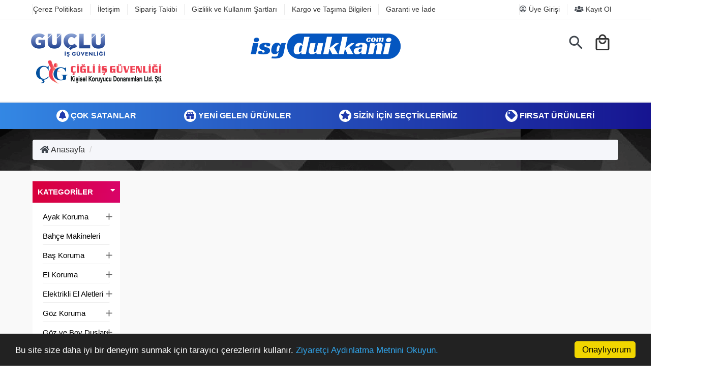

--- FILE ---
content_type: text/html; charset=utf-8
request_url: https://www.isgdukkani.com/ac/yeni
body_size: 6377
content:
<!DOCTYPE html>
<html lang="tr">
<head>
    <meta charset="UTF-8">
    <meta name="viewport" content="width=device-width, initial-scale=1.0">
     <meta http-equiv="Content-Type" content="text/html; charset=utf-8" />
<meta name="keywords" content="Son Eklenenler," />
<meta name="description" content="Son Eklenenler |" />
<meta http-equiv="x-dns-prefetch-control" content="on">
  <link rel="dns-prefetch" href="//ajax.googleapis.com" /><meta name="robots" content="index, follow"/>
<meta name="Language" content="Turkish" />
<meta http-equiv="Content-Language" content="tr" />
<base href="https://www.isgdukkani.com/" />
<title>Son Eklenenler</title>
<link rel="shortcut icon" type="image/png" href="images/shop.png"/>
<link rel="stylesheet" href="css/all-css.php" />
<link rel="stylesheet" href="templates/perest/style.css" />
<link rel="manifest" href="manifest.json"><script type="text/javascript" src="//ajax.googleapis.com/ajax/libs/jquery/2.1.3/jquery.min.js"></script>
<script type="text/javascript" src="js/all-js.php" type="text/javascript"></script>
<script src="templates/perest/temp.js" type="text/javascript"></script>
 
    <link rel="stylesheet" href="templates/perest/vendor/owlcarousel/assets/owl.carousel.min.css">
    <link rel="stylesheet" href="templates/perest/vendor/bootstrap/css/bootstrap.css">
    <link rel="stylesheet" href="templates/perest/css/bulma.min.css">
    <link rel="stylesheet" href="https://cdnjs.cloudflare.com/ajax/libs/font-awesome/5.12.0-2/css/all.min.css">
    <link rel="stylesheet" href="https://fonts.googleapis.com/css?family=Material+Icons|Material+Icons+Outlined">
    <link href="https://fonts.googleapis.com/css2?family=Overpass:wght@700&display=swap" rel="stylesheet">
    <link rel="stylesheet" href="templates/perest/vendor/menu/mmenu.css">
    <link rel="stylesheet" href="templates/perest/css/style.css">
	<script src="//code-eu1.jivosite.com/widget/NPYzAAoAwP" async></script>

</head>

<body>

<header class="header">
    <div class="container">
        <div class="level menu-desktop is-hidden-touch">
            <div class="level-left">
                <ul class="level-item">
                    <li><a href="/ic/cerez-politikasi">Çerez Politikası</a></li><li><a href="/ac/iletisim">İletişim</a></li><li><a href="/ac/siparistakip">Sipariş Takibi</a></li><li><a href="/ic/gizlilik-ve-kullanim-sartlari">Gizlilik ve Kullanım Şartları</a></li><li><a href="/ic/kargo-ve-tasima-bilgileri">Kargo ve Taşıma Bilgileri</a></li><li><a href="/ic/garanti-ve-iade">Garanti ve İade</a></li>                </ul>
            </div>

              <div class="level-right">
                   <ul class="level-item">
                        
                           <li><a href="/ac/login"><i class="far fa-user-circle"></i> Üye Girişi</a></li>
                           <li><a href="/ac/register"><i class="fas fa-users"></i> Kayıt Ol</a></li>

                                            </ul>
              </div>
        </div>
    </div>

    <div class="header-divider tablet-hide-down"></div>

    <div class="container">
        <div class="row mb-5-mobile">
            <div class="header-content">
                <div class="columns is-mobile header-in">
                    <div class="column den is-hidden-desktop">
                        <div class="headerLeft">
                            <a href="#menu"><i class="fas fa-bars"></i></a>
                        </div>
                    </div>

                    <div class="column den is-hidden-touch">
					                        <div class="headerLeftx">
											<a href="https://www.gucluisguvenligi.com.tr" target="_blank"><img src="templates/perest/img/guclu-logo.png" alt="Güçlü İş Güvenliği" style="margin-top:0px;"/></a>
											<a href="https://www.cigliisguvenligi.com.tr/" target="_blank" style="padding-left:10px;"><img src="templates/perest/images/cig.png" alt="Çiğli İş Güvenliği" style="margin-top:0px;"/></a>
											</div>
                        <div class="headerLeftx" style="display:none;">
                            <a class="whatsapp-iletisim" target="_blank" href="https://api.whatsapp.com/send?phone=90532 674 82 56">
                                <div class="whatsapp-desk">
                                    <span class="wp-span-one">
                                        <i class="fab fa-whatsapp"></i>
                                        <span> 0532 674 82 56</span>
                                    </span>
                                </div>
                            </a>
                        </div>
                    </div>

                    <div class="column den">
                        <div class="headerCenter">
                            <a href="/" class="logo" title="İsg Dükkanı - İş Sağlığı ve Güvenliği Malzeme ve Ekipmanları Satışı">
                                <img alt="İsg Dükkanı - İş Sağlığı ve Güvenliği Malzeme ve Ekipmanları Satışı" src="/images/isg-dukkani-logo-templateLogo-1.png" />
                            </a>
                        </div>
                    </div>
                    <div class="column den">
                        <div class="columns-den">
						
						<div class="headerLeftx is-hidden-mobile" style="float:left;padding-right:20px;display:none;">
                            <a class="whatsapp-iletisim" target="_blank" href="https://api.whatsapp.com/send?phone=90532 674 82 56">
                                <div class="whatsapp-desk" style="width:100%;">
                                    <span class="wp-span-one">
                                        <i class="fab fa-whatsapp"></i>
                                    </span>
                                </div>
                            </a>
                        </div>
						
						
                            <div class="header-left">
                                <div class="search">
                                    <i class="material-icons search-button icon-open">search</i>
                                </div>
                            </div>
                            <div class="header-left">
                                <div class="product-basket">
                                    <a class="menu-button" href="page.php?act=sepet" id="imgSepetGoster" title="Sepet">
                                        <span class="material-icons-outlined icon-image-preview">local_mall</span>
                                    </a>
                                </div>
                            </div>

                            <div class="clearFix"></div>
                        </div>
                    </div>
                </div>

                <div class="form-search" style="display: none;">
                    <div class="columns mt-40">
                        <div class="column is-full">
                            <div class="container">
                                <form action="page.php?act=arama" method="POST" autocomplete="off">
                                    <input class="search-box" type="text" id="detailSearchKeyx" name="str" placeholder="Aranacak Kelime..." />
                                    <button type="submit" class="pull-right btn-search"><i class="material-icons">search</i></button>
                                </form>
                            </div>
                        </div>
                    </div>
                </div>
            </div>
        </div>
    </div>

       


    <div class="header-divider tablet-hide-down"></div>

    <div class="header-divider tablet-hide-down"></div>

    <nav class="navbar is-hidden-touch navbar-desktop" aria-label="main navigation">
        <div class="level container">
           <p class="level-item has-text-centered">
            <a href="ac/cokSatanlar" class="link is-info"><i class="fas fa-bell"></i> Çok Satanlar</a>
          </p>
          <p class="level-item has-text-centered">
            <a href="ac/yeni" class="link is-info"><i class="fas fa-gift"></i> Yeni Gelen Ürünler</a>
          </p>
          <p class="level-item has-text-centered">
            <a href="ac/onerilenler" class="link is-info"><i class="fas fa-star"></i> Sizin İçin Seçtiklerimiz</a>
          </p>
          <p class="level-item has-text-centered">
            <a href="ac/indirimde" class="link is-info"><i class="fas fa-tag"></i> Fırsat Ürünleri</a>
          </p>
        </div>
    </nav> 

</header>


 

    
	

	<section id="apus-breadscrumb" class="apus-breadscrumb woo-archive">
	    <div class="page-back"> 
	        <div class="container">
	            <div class="wrapper-breads">
	                <div class="breadscrumb-inner">
	                    <ol class="apus-woocommerce-breadcrumb breadcrumb-new">
	                        <li class="home"><a href="./"><i class="fa fa-home"></i> Anasayfa</a></li> 
	                            <li><a class="BreadCrumb" href="/c0/1/.html"></a></li>   
	                    </ol>
	                </div>
	            </div>
	        </div>
	    </div>
	</section>

	<section class="wrapper-shop">
        <div class="container">
            <div class="columns">
                
                <div class="column is-2">
	                <div class="column is-12 filter-left is-hidden-touch">
	                    <aside class="sidebar sidebar-left" itemscope="itemscope" itemtype="http://schema.org/WPSideBar">
	                        <aside id="woocommerce_product_categories-6 mt-3" class="widget woocommerce widget_product_categories">
	                            
	                            	<h2 class="widget-title">Kategoriler <span class="downicon pull-right fa fa-caret-down"></span></h2>

	                        	  	<ul id="main-mobile-menu" class="menu-list category-list-new product-categories">
										<li class="has-submenu"><a href="ayak-koruma" id="a47">Ayak Koruma</a><span class="icon-toggle"><i class="material-icons add-cat">add</i></span><ul class="menu-list alt sub-menu"><li><a id="a63" href="rockwell">Rockwell</a></li><li><a id="a64" href="uvex">Uvex</a></li><li><a id="a65" href="tron">Tron</a></li><li><a id="a69" href="faba">Gıasco</a></li><li><a id="a72" href="u-power">U-Power</a></li><li><a id="a75" href="cofra">Cofra</a></li><li><a id="a76" href="heckel">Heckel</a></li><li><a id="a123" href="de-lujo">De Lujo</a></li></ul></li><li><a id="a62" href="bahce-makineleri">Bahçe Makineleri</a></li><li class="has-submenu"><a href="bas-koruma" id="a41">Baş Koruma</a><span class="icon-toggle"><i class="material-icons add-cat">add</i></span><ul class="menu-list alt sub-menu"><li><a id="a125" href="schuberth">Schuberth</a></li><li><a id="a135" href="draeger">Draeger</a></li></ul></li><li class="has-submenu"><a href="el-koruma" id="a45">El Koruma</a><span class="icon-toggle"><i class="material-icons add-cat">add</i></span><ul class="menu-list alt sub-menu"><li><a id="a66" href="mapa">Mapa</a></li><li><a id="a67" href="uvex">Uvex</a></li><li><a id="a68" href="veo">Veo</a></li><li><a id="a70" href="faba">Faba</a></li><li><a id="a71" href="starline">Starline</a></li><li><a id="a73" href="prosafe">Prosafe</a></li><li><a id="a74" href="universal">Universal</a></li><li><a id="a107" href="ansell">Ansell</a></li><li><a id="a113" href="pollygloves">PollyGloves</a></li><li><a id="a124" href="beybi">Beybi</a></li></ul></li><li class="has-submenu"><a href="elektrikli-el-aletleri" id="a59">Elektrikli El Aletleri</a><span class="icon-toggle"><i class="material-icons add-cat">add</i></span><ul class="menu-list alt sub-menu"><li><a id="a60" href="elektrikli-el-aletleri-bataryalari">Elektrikli El Aletleri Bataryaları</a></li><li><a id="a61" href="yedek-parcalar">Yedek Parçalar</a></li></ul></li><li class="has-submenu"><a href="goz-koruma" id="a42">Göz Koruma</a><span class="icon-toggle"><i class="material-icons add-cat">add</i></span><ul class="menu-list alt sub-menu"><li><a id="a77" href="viola-valente">Viola Valente</a></li><li><a id="a78" href="univet">Univet</a></li><li><a id="a79" href="starline">Starline</a></li><li><a id="a80" href="uvex">Uvex</a></li><li><a id="a85" href="3m">3M</a></li><li><a id="a87" href="riley">Riley</a></li><li><a id="a93" href="honeywell">Honeywell</a></li><li><a id="a94" href="medop">Medop</a></li><li><a id="a104" href="deltaplus">Delta Plus</a></li><li><a id="a106" href="baymax">Baymax</a></li><li><a id="a133" href="draeger">Draeger</a></li></ul></li><li class="has-submenu"><a href="goz-ve-boy-duslari" id="a50">Göz ve Boy Duşları</a><span class="icon-toggle"><i class="material-icons add-cat">add</i></span><ul class="menu-list alt sub-menu"><li><a id="a110" href="goz-duslari">Göz Duşları</a></li></ul></li><li class="has-submenu"><a href="temizlik-gerecleri" id="a114">Kağıtlar & Dispenserler</a><span class="icon-toggle"><i class="material-icons add-cat">add</i></span><ul class="menu-list alt sub-menu"><li><a id="a115" href="dispenserler">Dispenserler</a></li><li><a id="a116" href="havlu">Havlular</a></li><li><a id="a117" href="tuvalet-kagitlari">Tuvalet Kağıtları</a></li><li><a id="a118" href="kagitlar">Kağıtlar</a></li><li><a id="a119" href="tork-sivi-sabunlar">Tork Sıvı Sabunlar</a></li><li><a id="a120" href="pecete">Peçete</a></li></ul></li><li class="has-submenu"><a href="kimyasal-ve-yag-emiciler" id="a121">Kimyasal ve Yağ Emiciler</a><span class="icon-toggle"><i class="material-icons add-cat">add</i></span><ul class="menu-list alt sub-menu"><li><a id="a161" href="pollymat">PollyMat</a></li></ul></li><li><a id="a122" href="kimyasal-ve-yag-emiciler">Kimyasal ve Yağ Emiciler</a></li><li class="has-submenu"><a href="koruyucu-kiyafetler" id="a56">Koruyucu Kıyafetler</a><span class="icon-toggle"><i class="material-icons add-cat">add</i></span><ul class="menu-list alt sub-menu"><li class="has-submenu"><a href="pollyrain" id="a88">Pollyrain</a><span class="icon-toggle"><i class="material-icons">add</i></span><ul class="sub-menu"><li><a href="/c158/1/koruyucu-kiyafetler/pollyrain/onlukler.html">Önlükler</a></li><li><a href="/c159/1/koruyucu-kiyafetler/pollyrain/yagmurluklar.html">Yağmurluklar</a></li><li><a href="/c160/1/koruyucu-kiyafetler/pollyrain/kaban.html">Kaban</a></li></ul></li><li><a id="a102" href="dupont">Dupont</a></li><li class="has-submenu"><a href="pollycover" id="a152">Pollycover</a><span class="icon-toggle"><i class="material-icons">add</i></span><ul class="sub-menu"><li><a href="/c153/1/koruyucu-kiyafetler/pollycover/kolluk.html">Kolluk</a></li><li><a href="/c154/1/koruyucu-kiyafetler/pollycover/tulumlar.html">Tulumlar</a></li><li><a href="/c155/1/koruyucu-kiyafetler/pollycover/onluk.html">Önlük</a></li><li><a href="/c156/1/koruyucu-kiyafetler/pollycover/bone.html">Bone</a></li><li><a href="/c157/1/koruyucu-kiyafetler/pollycover/galos.html">Galoş</a></li></ul></li></ul></li><li class="has-submenu"><a href="kulak-koruma" id="a43">Kulak Koruma</a><span class="icon-toggle"><i class="material-icons add-cat">add</i></span><ul class="menu-list alt sub-menu"><li><a id="a81" href="teo">Teo</a></li><li><a id="a82" href="starline">Starline</a></li><li><a id="a83" href="silent">Silent</a></li><li><a id="a91" href="pepreq">Pepreq</a></li><li><a id="a96" href="j">JY</a></li><li><a id="a98" href="honeywell">Honeywell</a></li><li><a id="a100" href="medop">Medop</a></li><li><a id="a101" href="essafe">Essafe</a></li><li><a id="a105" href="bilsom">Bilsom</a></li><li><a id="a112" href="uvex">Uvex</a></li></ul></li><li><a id="a58" href="outdoor">Outdoor</a></li><li class="has-submenu"><a href="solunum-koruma" id="a44">Solunum Koruma</a><span class="icon-toggle"><i class="material-icons add-cat">add</i></span><ul class="menu-list alt sub-menu"><li><a id="a84" href="silent">Silent</a></li><li><a id="a86" href="safe-plus">Safe Plus</a></li><li><a id="a90" href="zagor">Zagor</a></li><li><a id="a92" href="mfa">Mfa</a></li><li><a id="a95" href="ldr">Ldr</a></li><li><a id="a97" href="honeywell">Honeywell</a></li><li><a id="a99" href="gvs">Gvs</a></li><li class="has-submenu"><a href="draeger" id="a103">Draeger</a><span class="icon-toggle"><i class="material-icons">add</i></span><ul class="sub-menu"><li><a href="/c126/1/solunum-koruma/draeger/tek-filtreli-filtre.html">Tek Filtreli Filtre</a></li><li><a href="/c127/1/solunum-koruma/draeger/cift-filtreli-filtre.html">Çift Filtreli Filtre</a></li><li><a href="/c128/1/solunum-koruma/draeger/gaz-algilama-aksesuari.html">Gaz Algılama Aksesuarı</a></li><li><a href="/c129/1/solunum-koruma/draeger/gaz-algilama-cihazi-bakimi.html">Gaz Algılama Cihazı Bakımı</a></li><li><a href="/c130/1/solunum-koruma/draeger/portatif-gaz-algilama-cihazi.html">Portatif Gaz Algılama Cihazı</a></li><li><a href="/c131/1/solunum-koruma/draeger/diger-solunum-setleri.html">Diğer Solunum Setleri</a></li><li><a href="/c132/1/solunum-koruma/draeger/diger-cihazlar-bakimi.html">Diğer Cihazlar Bakımı</a></li><li><a href="/c134/1/solunum-koruma/draeger/solunum-unitesi-aksesuari.html">Solunum Ünitesi Aksesuarı</a></li><li><a href="/c136/1/solunum-koruma/draeger/solunum-unitesi-aksesuari.html">Solunum Ünitesi Aksesuarı</a></li><li><a href="/c137/1/solunum-koruma/draeger/motorlu-solunum-unitesi.html">Motorlu Solunum Ünitesi</a></li><li><a href="/c138/1/solunum-koruma/draeger/standart.html">Standart</a></li><li><a href="/c141/1/solunum-koruma/draeger/solunum-seti-aksesuari.html">Solunum Seti Aksesuarı</a></li></ul></li><li><a id="a108" href="myflon">Myflon</a></li><li><a id="a109" href="musk">Musk</a></li></ul></li><li><a id="a54" href="solunum-setleri-ve-itfaiye-ekipmanlari">Solunum Setleri ve İtfaiye Ekipmanları</a></li><li><a id="a53" href="trafik-guvenligi-urunleri">Trafik Güvenliği Ürünleri</a></li><li class="has-submenu"><a href="vucut-koruma" id="a46">Vücut Koruma</a><span class="icon-toggle"><i class="material-icons add-cat">add</i></span><ul class="menu-list alt sub-menu"><li><a id="a89" href="pollyrain">Pollyrain</a></li><li class="has-submenu"><a href="draeger" id="a139">Draeger</a><span class="icon-toggle"><i class="material-icons">add</i></span><ul class="sub-menu"><li><a href="/c140/1/vucut-koruma/draeger/type-3-tulum.html">Type 3 Tulum</a></li><li><a href="/c142/1/vucut-koruma/draeger/itfaiyeci-kiyafeti.html">İtfaiyeci Kıyafeti</a></li></ul></li></ul></li><li class="has-submenu"><a href="yuksekte-calisma-ekipmanlari" id="a48">Yüksekte Çalışma Ekipmanları</a><span class="icon-toggle"><i class="material-icons add-cat">add</i></span><ul class="menu-list alt sub-menu"><li class="has-submenu"><a href="kaya-safety" id="a143">Kaya Safety</a><span class="icon-toggle"><i class="material-icons">add</i></span><ul class="sub-menu"><li><a href="/c144/1/yuksekte-calisma-ekipmanlari/kaya-safety/geri-sarimli-dusus-durdurucu.html">Geri Sarımlı Düşüş Durdurucu</a></li><li><a href="/c145/1/yuksekte-calisma-ekipmanlari/kaya-safety/elektrikci-baret.html">Elektrikçi Baret</a></li><li><a href="/c146/1/yuksekte-calisma-ekipmanlari/kaya-safety/diger-yuksekte-calisma-ekipmanlari.html">Diğer Yüksekte Çalışma Ekipmanları</a></li><li><a href="/c147/1/yuksekte-calisma-ekipmanlari/kaya-safety/halat.html">Halat</a></li><li><a href="/c148/1/yuksekte-calisma-ekipmanlari/kaya-safety/karabina.html">Karabina</a></li><li><a href="/c149/1/yuksekte-calisma-ekipmanlari/kaya-safety/kemer.html">Kemer</a></li><li><a href="/c150/1/yuksekte-calisma-ekipmanlari/kaya-safety/lanyard-sok-emici.html">Lanyard - Şok Emici </a></li><li><a href="/c151/1/yuksekte-calisma-ekipmanlari/kaya-safety/yuksekte-calisma-kaski.html">Yüksekte Çalışma Kaskı</a></li></ul></li></ul></li><li><a id="a57" href="yuz-koruma">Yüz Koruma</a></li>			  						</ul>
	                        </aside>
	                    </aside>
	                </div>

                 </div>
                
                <div class="pages-content category-lists column is-12 header-pages">
                                        <div class="clear"></div>
                </div>
            </div>
        </div>
    </section>
                








    <p> </p>

    <footer class="footer-area clear">
        <div class="social-media">
            <div class="columns">
                <div class="column is-full social-full"> 
                    <div class="container">
                        <div class="icon-set">
                            <div class="columns">                          
                                <div class="kcl-elm-social container-fluid so-wrapper kcl-elm-s666">
                                    <p class="kcl-elm-s669">Bizi Takip Edin</p>
                                    <p>
                                                    
                                            <a href="" target="_blank" class="social-footer"><i class="fab fa-instagram"></i></a>
                                                                                   
                                        
                                                    
                                            <a href="" target="_blank" class="social-footer"><i class="fab fa-twitter"></i></a>
                                        
                                        
                                                    
                                            <a href="" target="_blank" class="social-footer"><i class="fab fa-facebook-f"></i></a>
                                                                            </p>
                                </div>                                
                            </div>
                        </div>
                        </div>
                    </div>
                </div>
            </div>
       
        <div class="container ">
            <div class="row">
                <div class="columns">
                    <div class="column is-three-quarters is-full-mobile">
                        <div class="columns p-1">
                            <div class="column is-half-mobile mobile-footer">
                                <div class="footer-middle">
                                    <ul class="simple">
                                        <li class="simple-head"><b>Kurumsal</b></li>
                                        <li><a href="/ic/cerez-politikasi">Çerez Politikası</a></li><li><a href="/ac/iletisim">İletişim</a></li><li><a href="/ac/siparistakip">Sipariş Takibi</a></li><li><a href="/ic/gizlilik-ve-kullanim-sartlari">Gizlilik ve Kullanım Şartları</a></li><li><a href="/ic/kargo-ve-tasima-bilgileri">Kargo ve Taşıma Bilgileri</a></li><li><a href="/ic/garanti-ve-iade">Garanti ve İade</a></li>                                    </ul>
                                </div>
                                
                            </div>
                            <div class="column is-half-mobile mobile-footer">
                                <div class="footer-middle">
                                    <ul class="simple">
                                        <li class="simple-head"><b>Müşteri Hizmetleri</b></li>
                                        <li><a href="/ic/cerez-politikasi">Çerez Politikası</a></li><li><a href="/ac/iletisim">İletişim</a></li><li><a href="/ac/sss">S.S.S.</a></li><li><a href="/ac/arama">Detaylı Arama</a></li><li><a href="/ic/hakkimizda">Hakkımızda</a></li>                                    </ul>
                                </div>
                                
                            </div>
                            <div class="column is-half-mobile mobile-footer">
                                <div class="footer-middle">
                                    <ul class="simple">
                                        <li class="simple-head"><b>Destek</b></li>
                                                                            </ul>
                                </div>
                                
                            </div>
                            <div class="column is-half-mobile mobile-footer">
                                <div class="footer-middle">
                                    <ul class="simple">
                                        <li class="simple-head"><b>Bize Ulaşın</b></li>
                                <li>
                                    <a href="#">Evrenos Mah. Evranos Küme Evler No.85 Yunusemre/Manisa</a>
                                </li>
                                <li>
                                    <a href="tel:"> </a>      
                                </li>  

								<li>  
                                    <a href="tel:(0236) 233 81 20"> (0236) 233 81 20</a>      
                                </li>
                                <li>
                                    <a href="mailto:info@isgdukkani.com"> info@isgdukkani.com</a>      
                                </li>
                                    </ul>
                                </div>
                                
                            </div>
                            <div class="clear"></div>
                        </div>
                    </div>
                    <div class="column is-one-quarter">
                        <div class="footer-middle">
                            <ul class="simple">
                                <li ><b>Yenilik ve indirimlerden
                                    ilk siz haberdar olun!</b></li>
                                <li class="bulten-li">Bültenimize üye olun :</li>
                                <li>
                                    <div class="newsletter-content">
                                        <form onSubmit="ebultenSubmit('ebulten'); return false;">
                                            <input  type="email" id="ebulten" name="email" placeholder="e-mail adresiniz.." />
                                            <button type="submit" aria-label="Submit">GÖNDER</button>
                                        </form>
                                    </div>
                                    
                                </li>
                            </ul>
                        </div>
                    </div>
                </div>
            </div>
        </div>

        <div class="columns is-full">
            <div class="column">
                <div class="container">
                    <div class="payment"></div>
                </div>
            </div>
        </div>
    </footer>
	   <iframe src='update.php' style='display:none;' width='1' height='1'></iframe>



	<script type="text/javascript">
						window.cookieconsent_options = {"message":"Bu site size daha iyi bir deneyim sunmak için tarayıcı çerezlerini kullanır.","dismiss":"Onaylıyorum","learnMore":"Ziyaretçi Aydınlatma Metnini Okuyun.","link":"ic/ziyaretci-aydinlatma-metni","theme":"dark-bottom"};
					</script>					
					<script type="text/javascript" src="//cdnjs.cloudflare.com/ajax/libs/cookieconsent2/1.0.10/cookieconsent.min.js"></script>
					<!-- End Cookie Consent plugin --><div id="sepetGoster"><div style="padding-left:377px;"></div>

<div style="border:4px solid #f0f0ee; background-color:#FFFFFF; padding:10px;">

<div class="basket-wrap">	<div class="basket-title">
						Sepetinizde ürün bulunmamaktadır
					</div></div><div class="clear"></div>

</div></div><script language="javascript" type="text/javascript">tempStart();</script>        <script src="templates/perest/vendor/owlcarousel/owl.carousel.min.js"></script>
        <script src="templates/perest/vendor/bootstrap/js/bootstrap.min.js"></script>
        <script src="templates/perest/js/main.js"></script>
        <script src='templates/perest/js/lazyload.js'></script>
        <script src="templates/perest/js/qunit.js"></script>
        <script src="templates/perest/js/jquery.instagramFeed.min.js"></script>
            <script>
        (function($){
            $(window).on('load', function(){
                QUnit.test("Test1", function( assert ) {
                    var failed = false;
           
                         $.instagramFeed({
                            'username': '',
                            'container': "#instagram-feed1",
                            'display_profile': false,
                            'display_biography': false,
                            'display_gallery': true,
                            'callback': null,
                            'styling': true,
                            'items': 10,
                            'items_per_row': 5,
                            'margin': 1,
                            'lazy_load': true,
                            'image_size': 70

                        }); 
                    
                });
                
            });
        })(jQuery);
    </script>
</body>
</html>

--- FILE ---
content_type: text/css
request_url: https://www.isgdukkani.com/templates/perest/css/style.css
body_size: 8839
content:
* {
  outline: none;
}

a {
  color: #333;
}

.BreadCrumb {
  color: #222;
}

.header .menu:-ms-input-placeholder {
  color: red;
}

.header .menu::-ms-input-placeholder {
  color: red;
}

.header .menu::-webkit-scrollbar-track {
  background-color: #515252;
}

.header .menu::-webkit-scrollbar {
  width: 10px;
  background: -webkit-gradient(linear, left top, right top, color-stop(-50%, #60b4e4), color-stop(93%, #0086c9));
  background: linear-gradient(to right, #d80032 -20%, #d90368 100%);
}

.header .menu::-webkit-scrollbar-thumb {
  background: -webkit-gradient(linear, left top, right top, color-stop(-50%, #60b4e4), color-stop(93%, #0086c9));
  background: linear-gradient(to right, #d80032 -20%, #d90368 100%);
}

.header .menu::-webkit-scrollbar-thumb:hover {
  background: -webkit-gradient(linear, left top, right top, color-stop(-50%, #60b4e4), color-stop(93%, #0086c9));
  background: linear-gradient(to right, #d80032 -20%, #d90368 100%);
}

body {
  background-color: #f9f9f9;
}

header {
  background-color: #fff;
}

.headerLeft>a {
  display: block;
  width: 48px;
  height: 31px;
  -webkit-transition: .2s linear;
  transition: .2s linear;
}

.headerCenter a {
  text-align: center;
  font-size: 40px;
}

.search,
.product-basket {
  position: relative;
  width: 32px;
  height: 32px;
  margin-right: 20px;
}

.search>a {
  width: 32px;
  height: 32px;
  display: block;
}

.product-basket>a {
  width: 32px;
  height: 32px;
  display: block;
}

.clearfix:after {
  clear: both;
}

.clearfix:before {
  display: table;
  content: " ";
}

.columns-den {
  float: right;
}

.header-left {
  float: left;
}

.main {
  background-color: #f9f9f9;
  padding: 30px 0;
}

.p-bottom-25 {
  margin: 10px 0 25px 0;
}

.headerCenter .logo {
  display: -webkit-box;
  display: -ms-flexbox;
  display: flex;
  -webkit-box-pack: center;
  -ms-flex-pack: center;
  justify-content: center;
}

.headerCenter .logo img {
  max-width: 100%;
  max-height: 50px;
}

.product-home {
  background-color: #fff;
  border-radius: .3rem;
  padding: 50px;
  margin-top: 20px;
  margin: 1pc;
  width: 95% !important;
  margin-top: 12px;
}

.product-home h2 {
  font-size: 33px;
  font-weight: bold;
  text-align: center;
  white-space: nowrap;
  overflow: hidden;
  text-overflow: ellipsis;
}

.product-home p {
  text-align: center;
}

.product-home-price {
  z-index: 19;
  background: -webkit-gradient(linear, left top, right top, color-stop(-50%, #60b4e4), color-stop(93%, #0086c9));
  background: linear-gradient(to right, #d80032 -20%, #d90368 100%);
  border-radius: 100px 100px 100px 0px;
  visibility: inherit;
  -webkit-transition: none 0s ease 0s;
  transition: none 0s ease 0s;
  text-align: inherit;
  line-height: 12px;
  border-width: 0px;
  margin: 0px;
  padding: 0px;
  letter-spacing: 0px;
  font-weight: 400;
  font-size: 8px;
  white-space: nowrap;
  min-height: 80px;
  min-width: 80px;
  max-height: 80px;
  max-width: 80px;
  opacity: 1;
  -webkit-transform: matrix3d(1, 0, 0, 0, 0, 1, 0, 0, 0, 0, 1, 0, 0, 0, 0, 1);
  transform: matrix3d(1, 0, 0, 0, 0, 1, 0, 0, 0, 0, 1, 0, 0, 0, 0, 1);
  -webkit-transform-origin: 50% 50% 0px;
  transform-origin: 50% 50% 0px;
  position: absolute;
  left: 75%;
  top: 0%;
}

.product-home-price span {
  position: absolute;
  left: 14%;
  top: 34%;
  font-size: 15px;
  color: #fff;
  font-weight: 700;
  line-height: 1;
}

.product-images {
  display: -webkit-box;
  display: -ms-flexbox;
  display: flex;
  -webkit-box-pack: center;
  -ms-flex-pack: center;
  justify-content: center;
  position: relative;
}

.product-images img {
  width: 50% !important;
}

i {
  color: #40464E;
}

.sales-content {
  background: #0086c9;
  padding: 15px 10px;
  font-size: 20px;
  border-radius: 57px;
  height: 61px;
  font-weight: bold;
  color: #fff;
}

.product-home-prices .product-old-price {
  font-size: 12px;
  line-height: 0;
}

.product-home-prices .product-new-price {
  font-size: 33px;
}

.perest-content {
  margin: 40px 0;
}

.sales-content {
  width: 10% !important;
}

.category-home {
  border-radius: 4px 4px 0 0;
  margin-top: 3rem;
  background: linear-gradient(to right, #d80032 -20%, #d90368 100%);
  margin-bottom: 0px;
  text-transform: uppercase;
  font-size: 24px;
  font-weight: 500;
  font-family: "Montserrat", sans-serif;
}

.category-home h1 {
  text-align: center;
  font-weight: 500;
  color: #fff;
  font-size: 20px;
}

.product-detail-list {
  padding: 20px 10px;
  border-top: 1px solid #eeeff0;
}

.product-value .product-name {
  margin: 0 0 5px;
  font-size: 16px;
  font-weight: 400;
  white-space: nowrap;
  overflow: hidden;
  text-overflow: ellipsis;
  color: #222;
}

.product-value .content_price {
  display: inline-table;
  height: 30px;
  margin-top: 8px;
}

.product-value .discount-badge {
  font-size: 16px;
  display: table-cell;
  width: 45px;
  height: 32px;
  border-radius: 2px;
  background: linear-gradient(to right, #d80032 -20%, #d90368 100%);
  color: #FFF;
  right: 15px;
  font-weight: 700;
  text-align: center;
  vertical-align: middle;
  padding: 5px 4px 3px;
  line-height: 13px;
}

.product-value .old-price {
  text-decoration: line-through;
  padding-left: 10px;
  height: 16px;
  line-height: 16px;
  text-align: left;
  font-size: 13px;
  color: #919191;
  font-weight: 500;
}

.product-value .product-price {
  font-size: 12px;
  text-align: center;
  width: 100%;
}

.product-value .product-price {
  font-size: 19px;
  color: #414141;
  font-weight: 700;
  line-height: 1.2;
  display: block;
  height: 20px;
  white-space: nowrap;
  padding-left: 10px;
}

.pd-0 {
  padding: 0;
}

.p-0 {
  border-radius: 0 0 10px 10px;
  float: left;
  margin-bottom: 1rem;
}

.category-lists .p-0 {
  margin-right: 13px;
}

.is-full-page {
  width: 98%;
}

.mt-20 {
  margin-top: 40px;
}

.header .menu {
  position: fixed;
  top: 0;
  left: 0;
  width: 350px;
  height: 100%;
  background-color: #404653;
  padding: 130px 44px;
  -webkit-box-sizing: border-box;
  box-sizing: border-box;
  z-index: 65;
  display: none;
  overflow: auto;
}

.active {
  display: block !important;
}

.close-menu {
  position: absolute;
  right: 20px;
  top: 15px;
}

.close-menu i {
  color: #fff;
  font-size: 55px;
}

.form-search .search-box {
  width: 100%;
  padding: 20px;
  border-radius: 25px;
  border: 1px;
  position: relative;
  background: #f0f0f0;
}

.form-search #search_submit {
  position: absolute;
  right: 0;
}

.mt-40 {
  margin-top: 15px;
}

.form-search {
  display: none;
}

.btn-search {
  position: absolute;
  right: 0;
  padding: 12px 30px;
  border: 0;
  border-radius: 50px;
  margin: 3px;
  background: -webkit-gradient(linear, left top, right top, color-stop(-50%, #60b4e4), color-stop(93%, #0086c9));
  /* background: linear-gradient(to right, #d80032 -20%, #d90368 100%); */
}

.btn-search i {
  font-size: 26px;
  color: #fff;
}

.category-list>.container {
  padding: 0 10px;
}

.menu-list a {
  color: #ffffff;
}

.category-head {
  top: 0%;
  width: 100%;
  text-align: center;
  left: 0%;
  padding: 14px 10px;
  font-size: 14px;
  text-transform: uppercase;
  font-weight: 500;
  cursor: pointer;
  border-radius: 4px 4px 0 0;
  color: #fff;
  background: #ffc000;
  margin: 0;
  background: -webkit-gradient(linear, left top, right top, color-stop(-50%, #60b4e4), color-stop(93%, #0086c9));
  /* background: linear-gradient(to right, #d80032 -20%, #d90368 100%); */
}

.category-list-new {
  padding: .1rem;
  position: relative;
}

.category-list-new li {
  display: block;
  padding: 0 15px;
  margin-bottom: 8px;
}

.category-list-new li a {
  font-size: 15px;
  border-bottom: 1px solid #eee;
  display: block;
  line-height: normal;
  font-weight: 400;
  color: #313131;
  padding: 6px 0;
}

.category-list-new #add-category {
  position: relative;
}

.category-list-new #add-category i {
  position: absolute;
  right: 1rem;
  top: .2rem;
  color: #0086c9;
}

.footer-left {
  margin: -10px 0 55px;
}

.footer-logo {
  height: auto;
  width: 130px;
  margin-top: 52px;
  margin-left: 12px;
}

.footer-contact {
  margin-top: 15px;
}

.footer-contact>p {
  color: #1c1c1c;
  font-size: 12px;
  line-height: 14px;
}

.footer-contact span {
  color: #f7f6f1;
  font-size: 14px;
  font-weight: normal;
  letter-spacing: 1px;
  padding-right: 5px;
  text-transform: capitalize;
}

.footer-area a,
.footer-area p {
  color: #85817c;
}

.simple {
  margin-top: 35px;
}

.simple .simple-head {
  margin-bottom: 1.2rem;
}

.simple li b {
  color: #565656;
  font-size: 1.2rem;
  font-weight: 700;
  margin-bottom: 24px;
}

.simple li a {
  color: #85817c;
  font-size: 13px;
}

.newsletter-content form {
  display: -webkit-box;
  display: -ms-flexbox;
  display: flex;
  height: 3rem;
  background-color: #F3F3F3;
  width: 16rem;
  margin: 1rem 0;
}

.newsletter-content form input {
  background-color: #F3F3F3;
  padding: 1rem 1.5rem;
  font-size: 1.3rem;
  border: none;
  color: #565656;
  width: 100%;
}

.newsletter-content form button {
  -webkit-box-flex: 0;
  -ms-flex: 0 0 20px;
  flex: 0 0 20px;
  color: #fff;
  font-size: 11px;
  font-weight: 700;
  border: none;
  background: -webkit-gradient(linear, left top, right top, color-stop(-50%, #60b4e4), color-stop(93%, #0086c9));
  background: linear-gradient(to right, #d80032 -20%, #d90368 100%);
  padding: 1rem;
}

.newsletter {
  margin-bottom: 2rem;
}

.bulten-li {
  font-size: .8rem;
  margin: 0.5rem 0;
}

footer .social-full {
  background: -webkit-gradient(linear, left top, right top, color-stop(-50%, #60b4e4), color-stop(93%, #0086c9));
  /* background: linear-gradient(to right, #d80032 -20%, #d90368 100%); */
}

footer .icon-set {
  display: -webkit-box;
  display: -ms-flexbox;
  display: flex;
  width: 100%;
  -webkit-box-pack: center;
  -ms-flex-pack: center;
  justify-content: center;
}

footer .icon-set .kcl-elm-s666 p {
  margin-bottom: 1em;
  text-align: center;
  text-transform: uppercase;
  font-size: 1rem !important;
  font-style: normal;
  font-weight: 700;
  color: #fff;
}

footer .kcl-elm-social {
  margin: 1rem;
}

.social-footer {
  border: 2px solid;
  height: 40px;
  width: 40px;
  border-radius: 50px;
}

.kcl-elm-social a {
  margin-left: 1.5em;
  margin-right: 1.5em;
  display: inline-block;
  color: #fff;
}

.social-footer i {
  font-size: 20px;
  line-height: 36px;
  color: #fff;
}

footer .payment {
  background: url(../images/banka.png) no-repeat 50% 50%;
  height: 50px;
  margin-bottom: 10px;
  background-size: 700px;
}

.menu-button {
  border: 0;
  outline: none;
  background: transparent;
}

.main .owl-dots {
  display: none;
}


.page-back {
  background: url(../img/urundetay.png);
  padding: 1px;
}

.wrapper-breads {
  margin: 20px 0 0 0;
  box-sizing: border-box;
}


.breadcrumb-new {
  padding: 8px 15px;
  margin-bottom: 20px;
  list-style: none;
  background-color: #f5f6fa;
  border-radius: 4px;
}

.breadcrumb-new>li {
  display: inline-block;
}

.breadcrumb-new>li+li:before {
  padding: 0 5px;
  color: #ccc;
  content: "/\00a0";
}


#twbsPagination {
  clear: both;
  width: auto;
  margin: auto;
  display: flex;
  padding-left: 0;
  margin: 20px 0;
  border-radius: 4px;
  justify-content: center;
}

.category-product-list center {
  width: 80%;
}

.category-product-list .p-0 {
  margin-bottom: 1rem;
}


.category-product-list {
  margin-top: -3rem;
}

.filter-left {
  background: #fff;
  border-radius: 3px;
  margin: 15px 0;
}

.filter-left {
  background: #fff;
  border-radius: 3px;
  margin: 15px 0;
  height: max-content;
  padding: 0;
  margin-top: 1.3rem;
}

.check-box-list {
  padding: 0 5px
}

.sidebar-left .product-categories {
  padding: 10px
}

.widget-title {
  border-bottom: 1px solid #efebeb;
  font-size: 15px;
  text-transform: uppercase;
  padding: 10px;
  font-weight: 600;
  width: 100%;
  color: #fff;
  background: linear-gradient(to right, #d80032 -20%, #d90368 100%);
}

.layered_subtitle {
  font-weight: 600;
  font-size: 14px;
  text-transform: uppercase;
  margin-bottom: 10px;
  line-height: 34px;
  color: #1d1c1d;
  padding: 2px;
  border-radius: 5px;
  box-shadow: inset 1px 3px 6px 0 #fff
}

.check-box-list label {
  margin-bottom: 5px;
  font-weight: 500;
  color: #111
}




.urundetay {
  background: #fff;
  border-radius: 9px;
  padding: 20px 10px 50px 10px;
}

.full-top-search-form div.input-group .close-search-form {
  position: absolute;
  top: 50%;
  right: 10px;
  color: #666;
  font-size: 20px;
  z-index: 12;
  background: 0 0;
  border: none;
  -webkit-transform: translateY(-50%);
  -ms-transform: translateY(-50%);
  -o-transform: translateY(-50%);
  transform: translateY(-50%)
}

.button-show-search {
  background: 0 0;
  border: none;
  vertical-align: middle
}

div.wpcf7-validation-errors {
  margin: 0;
  padding: 15px
}

.contact-form-content {
  padding: 30px;
  background: #fff;
  min-height: 260px
}

.contact-form-content .rounded {
  margin-right: 10px;
  color: #fff;
  width: 40px;
  height: 40px;
  background: #ccc
}

.rtl .contact-form-content .rounded {
  margin-left: 10px;
  margin-right: inherit
}

.contact-form-content .rounded .fa,
.contact-form-content .rounded .icon {
  font-size: 16px;
  margin: 13px
}

.contact-form-content small {
  color: #2e2e2e
}

.fancybox-close {
  display: block !important
}

.home .header-mobile {
  position: relative;
  width: 100%;
  z-index: 99
}

.center-block {
  display: block;
  margin-right: auto;
  margin-left: auto;
  width: 100%
}

.product-cargo-buttons {
  flex-wrap: wrap
}

.product-title {
  margin-bottom: 1rem
}

.product-title h1 {
  font-size: 2.4rem;
  font-weight: 600
}

.product-short-desc {
  margin-bottom: 2rem;
  font-size: 1.4rem;
  line-height: 2rem;
  color: #949494
}

.product-short-desc {
  margin-bottom: 2rem;
  font-size: 1.4rem;
  line-height: 2rem;
  color: #949494
}

.product-ex {
  align-items: center;
  justify-content: space-between
}

#urunResimListContainer {
  clear: both
}

#urunResimListContainer ul {
  list-style: none;
  padding: 0;
  margin: 0
}

#urunResimListContainer li {
  float: none;
  width: 100%;
  height: auto;
  margin-right: 9px;
  margin-top: 5px;
  text-align: center;
  border-radius: 9px;
  border: 1px solid #22222226;
}

#urunResimListContainer li img {
  width: 100%
}

#urunResimListContainer li:last-child {
  margin-right: 0 !important
}

.product-cargo-buttons .product-cargo-button .product-cargo-button-desc {
  font-weight: 500;
  color: #949494;
  font-size: 10px
}

.urundetay {
  background: #fff;
  border-radius: 9px;
  padding: 20px 10px 50px 10px;
  margin: 2rem 0;
}

.product-page-name {
  background: #f5f6fa;
  height: 100%
}

.discount-label {
  line-height: 4rem;
  font-size: 1.8rem;
  font-weight: 500;
  color: #fff;
  text-align: center;
  border-radius: 8px;
  margin-right: 1.6rem;
  padding: 0 1rem;
  background: linear-gradient(to right, #d80032 -20%, #d90368 100%);
}

.product-area-top {
  margin-bottom: 6.5rem
}

.product-left #product-thumb-image .thumb-item {
  margin-right: .5rem
}

.product-left #product-thumb-image .thumb-item a {
  position: relative;
  display: block;
  padding-top: 100%;
  opacity: .5;
  border: 1px solid #eee;
  transition: all .2s ease-in-out
}

.product-left .product-image {
  position: relative;
  border: 1px solid #eee;
  margin-bottom: 1.5rem
}

.product-left #product-primary-image img {
  display: block;
  margin: auto
}

.product-brand a {
  font-weight: 600;
  font-size: 1.8rem;
  color: #f60;
  transition: all .2s ease-in-out
}

.product-title h1 {
  font-size: 1.4rem;
  font-weight: 600;
}

.product-short-desc {
  font-size: .9rem;
  line-height: 1.4rem;
  color: #949494;
}

.product-ex .product-list-row.product-price2 {
  text-align: center;
  border: 1px dashed #d8d8d8;
  padding: 1.4rem 3.4rem
}

.product-ex .product-list-row.product-price2 .product-price2-title {
  font-size: 1.4rem;
  font-weight: 500;
  color: #363636;
  margin-bottom: 1rem
}

.product-ex .product-list-row.product-price2 .product-price2-title span {
  font-size: 1.4rem;
  margin-left: .5rem;
  color: #f60
}

.product-ex .product-list-row.product-price2 .product-list-content {
  font-size: 2.2rem;
  font-weight: 700;
  color: #002f67
}

.product-ex-left .product-price {
  display: flex;
  align-items: center;
  margin-bottom: 1.6rem;
  margin-top: 1.6rem;
}

.product-price .discount-label.product-label {
  width: 5.2rem;
  height: 3.4rem;
  line-height: 3.5rem;
  font-size: 1.4rem;
  position: relative;
  top: 6px;
}

.product-price-old {
  font-size: .9rem;
  color: #949494;
  text-decoration: line-through;
  margin-bottom: -7px;
}

.product-price-new,
.product-price-regular {
  font-weight: 700;
  font-size: 1.5rem;
  color: #070707;
}

.product-list-row.product-price1 {
  display: none !important
}

.product-list-row.lowest-price {
  font-size: 1.4rem;
  color: #f60
}

.product-cart-buttons {
  display: flex;
  margin-bottom: 2rem;
  margin-top: 1rem;
}

.product-cart-buttons .product-qty {
  flex: 9.4rem;
  height: 5rem;
  border-radius: 12px;
  border: 1px solid #d8d8d8;
  display: flex;
  align-items: center;
  justify-content: center;
  margin-right: 1.2rem
}

.product-cart-buttons .product-qty input {
  width: 3rem;
  font-weight: 500;
  font-size: 20px;
  color: #f60;
  text-align: center;
  border: none;
  margin: 0 1rem
}

.product-cart-buttons .add-to-cart-button,
.product-cart-buttons .no-stock-button,
.product-cart-buttons .quick-order-button,
.product-cart-buttons .remind-me-button {
  width: 76%;
  height: 40px;
  line-height: 2.5rem;
  border-radius: 4px;
  display: block;
  font-size: 1.2rem;
  color: #fff;
  text-align: center;
  transition: all .2s ease-in-out;
  font-weight: 600;
  text-transform: uppercase;
  /* padding: 10px 25px; */
}

.product-cart-buttons .add-to-cart-button,
.product-cart-buttons .no-stock-button {
  margin-right: 1.2rem;
  background: linear-gradient(to right, #d80032 -20%, #d90368 100%);
}

.product-cart-buttons .quick-order-button:hover {
  background: #070707
}

.product-cart-buttons .remind-me-button {
  background: #e31837
}

.product-cart-buttons .remind-me-button:hover {
  background: #555
}

.product-cargo-buttons {
  display: flex;
  align-items: center;
  justify-content: space-between;
  margin-bottom: 2.4rem
}

.product-cargo-buttons .product-cargo-button {
  flex: 0 0 19rem;
  height: 5rem;
  display: flex;
  align-items: center;
  flex-wrap: wrap;
  border-radius: 8px;
  border: 1px solid #d8d8d8;
  margin-top: 2rem;
}

.product-cargo-buttons .product-cargo-button i {
  flex: 0 0 5rem;
  height: 5rem;
  margin: 0 0.5rem 0 0.5rem;
  background: url(../svg/icon-kargo.svg) no-repeat 50% 50%;
}

.product-cargo-buttons .product-cargo-button span {
  display: flex;
  align-items: center;
  font-size: 11px;
  font-weight: 700;
  flex: 1 1 0;
  text-transform: uppercase;
  color: #070707
}

.product-cargo-buttons .product-cargo-button .product-cargo-button-desc {
  font-weight: 500;
  color: #949494;
  font-size: 10px;
}

.prd-banners .banner1 i,
.prd-banners .banner2 i {
  width: 5.3rem;
  height: 5.3rem;
  display: block;
  margin: 0 1rem 0 2.4rem
}

.prd-banners .banner1 .banner-title,
.prd-banners .banner2 .banner-title {
  font-weight: 500;
  color: #002f67
}

.prd-banners .banner1 .banner-title span,
.prd-banners .banner2 .banner-title span {
  display: block;
  color: #f60
}

#product-user-buttons {
  margin-top: 2rem;
  padding-top: 1.5rem;
  display: flex;
  align-items: center;
  justify-content: space-between;
  border-top: 1px solid #eee
}

#product-user-buttons a {
  font-size: 11px;
  color: gray;
  transition: all .2s ease-in-out
}

#product-user-buttons a.favorite-product i {
  font-weight: 900
}

#product-user-buttons .product-compare a.active i {
  background-position: right center
}

#product-user-buttons .product-compare a span {
  display: block !important
}

.product-detail {
  font-size: 1.4rem;
  line-height: 3rem;
  color: #949494
}

.product-detail iframe,
.product-detail table {
  width: 100% !important
}

.product-fixed-block {
  position: fixed;
  background: #002f67;
  bottom: -100%;
  left: 0;
  width: 100%;
  z-index: 10;
  transition: all .6s ease-in-out;
  padding: 3rem 0
}

.product-fixed-block.active-fixed {
  bottom: 0
}

.product-fixed-block .fixed-product-title {
  font-size: 2rem;
  font-weight: 600;
  color: #fff
}

.product-fixed-block .fixed-product-price .old-price {
  font-size: 1.8rem;
  color: #fff;
  text-decoration: line-through
}

.product-fixed-block .fixed-product-price .new-price,
.product-fixed-block .fixed-product-price .regular-price {
  font-weight: 700;
  font-size: 2.6rem;
  color: #fff
}

.product-fixed-block .fixed-add-to-cart-button {
  width: 15rem;
  height: 5rem;
  line-height: 5rem;
  border-radius: 8px;
  font-size: 1.8rem;
  color: #fff;
  text-align: center;
  display: inline-block;
  position: relative;
  overflow: hidden;
  background: #f60
}

.product-fixed-block .fixed-add-to-cart-button:after {
  content: '';
  position: absolute;
  width: 30%;
  height: 600%;
  background: rgba(255, 255, 255, .15);
  z-index: 1;
  right: -5%;
  top: 0;
  transform-origin: 0 0;
  transform: rotate(-28deg);
  transition: all .2s ease-in-out;
  margin: -5px 0 0 -5px
}

.product-fixed-block .fixed-add-to-cart-button:hover:after {
  width: 130%
}

.product-list-container {
  margin-top: 2rem;
  border-top: 1px dashed #d8d8d8;
  border-bottom: 1px dashed #d8d8d8;
  padding: 1.5rem 0
}

.product-list-container .product-list-row {
  display: flex;
  align-items: center;
  margin-bottom: 0.5rem;
}

.product-list-container .product-list-row a {
  color: #363636;
  transition: all .2s ease-in-out
}

.product-list-container .product-list-row .product-list-title {
  flex: 0 0 auto;
  width: 30%;
  font-size: .9rem;
  color: #949494;
}

.product-list-container .product-list-row .product-list-content {
  flex: 1 1 auto;
  display: flex;
  align-items: center;
  word-break: break-word;
  font-size: .9rem;
  font-weight: 600;
  color: #363636;
}

.product-list-container .product-list-row .product-list-content:before {
  content: ':';
  margin-right: 1.6rem
}

.product-options .product-options-title {
  margin-bottom: 1rem;
  font-size: 1.4rem
}

.variant-select .variant-list select {
  width: 50% !important
}

.variant-plural .variant-list {
  flex: 0 0 100%;
  display: flex;
  flex-wrap: wrap;
  margin-bottom: 1rem
}

.variant-plural span {
  flex: 0 0 auto;
  border: 1px solid #eee;
  cursor: pointer;
  margin: 0 1rem 1rem 0;
  padding: .5rem 1rem
}

.variant-plural span.variant-selected {
  border-color: #363636
}

.product-detail-tab .product-detail-tab-header {
  border-bottom: 1px solid #ececec
}

.product-detail-tab .product-detail-tab-header[data-tab-index] {
  display: flex;
  position: relative
}

.product-detail-tab .product-detail-tab-header[data-tab-index]>a {
  display: flex;
  align-items: center;
  font-size: 1.8rem;
  font-weight: 500;
  color: #949494;
  padding-bottom: 1.8rem;
  border-bottom: 1px solid transparent;
  text-transform: uppercase;
  transition: all .2s ease-in-out
}

.product-detail-tab .product-detail-tab-header[data-tab-index]>a:after {
  content: "";
  width: 1px;
  height: 20px;
  position: absolute;
  top: 5px;
  right: -25px;
  display: inline-block;
  background: #ececec
}

.product-detail-tab .product-detail-tab-header[data-tab-index].active>a {
  color: #f60;
  border-color: #f60
}

.product-detail-tab .product-detail-tab-content[data-tab-content] {
  height: 0;
  overflow: hidden
}

.product-detail-tab .product-detail-tab-content[data-tab-content]>div {
  padding: 1.5rem 0
}

.product-detail-tab .product-detail-tab-content[data-tab-content].active {
  height: auto;
  overflow: visible
}

.product-cart-buttons .no-stock-button:hover,
.product-cart-buttons .quick-order-button {
  background: #253136;
  color: #fff;
}

#detail-title {
  margin: 0;
  padding: 0
}

#detail-title li {
  background: #a1a1a1;
  font-size: 15px;
  float: left;
  color: #fff;
  border: 1px solid #fff;
  cursor: pointer;
  width: 20%;
  text-align: center;
  padding: 17px 0;
  font-weight: 700;
  margin-right: 0;
}

#detail-title li:first-child {
  border-top-left-radius: 8px
}

#detail-title li:last-child {
  border-top-right-radius: 8px
}

.active-detail {
  font-weight: 700;
  color: #000 !important;
  background: #fff !important
}

.detail-content {
  width: 100%;
  padding: 30px 15px;
  background: #fff;
}

.detail-content {
  display: none
}

#detail-title li {
  cursor: pointer
}

.pages-showpage {
  margin: 23px 0;
  background: #fff;
  border-radius: 7px;
  padding: 10px 30px 20px 30px;
}

.pages-showpage .big-title {
  position: relative;
  background: #fff;
  padding: 0px 15px;
  border-bottom: 1px solid #e5e5e5;
  font-size: 21px;
  height: 48px;
  text-align: center;
  color: #484848;
  display: block;
  font-weight: 600;
  margin-bottom: 25px;
}

.page-search {
  margin-top: 1rem;
}

.page-search .big-title {
  display: none;
}

.menufix {
  position: fixed;
  bottom: 0;
  left: 0;
  width: 100%;
  background: #fff;
  border-top: 1px solid rgba(0, 0, 0, .2);
  z-index: 999
}

.menufix a {
  display: block;
  float: left;
  width: 20%;
  text-align: center;
  padding: 5px 0;
  font-size: 9px;
  line-height: 15px;
  color: #666;
  position: relative
}

.menufix a i {
  display: block;
  font-size: 27px;
  line-height: 30px !important
}

.menufix a.active {
  color: #fdd530
}

.menufix a .count {
  position: absolute;
  left: 70%;
  bottom: 70%;
  background: red;
  line-height: 25px;
  min-width: 25px;
  text-align: center;
  color: #fff;
  font-size: 12px;
  border-radius: 50%
}

.menufix.alt a {
  color: #c00
}

.menufix .cart_total {
  display: inline-block;
  width: 20px;
  height: 20px;
  background: #cc5317;
  color: #fff;
  font-size: 14px;
  line-height: 20px;
  text-align: center;
  border-radius: 50%;
  box-sizing: content-box;
  border: 3px solid #fff;
  position: absolute;
  right: 4px;
  top: 0;
  padding: 0
}

.whatsapp-link {
  position: relative;
}

.whatsapp-du {
  position: absolute;
  left: 9%;
  bottom: -2pc;
  background: #25D366;
  padding: 17px;
  border-radius: 74px;
  width: 70px;
  height: 70px;
  font-size: 37px !important;
  line-height: 1 !important;
  color: #fff;
}

.basket-left {
  width: 100%;
}



.owl-theme .owl-dots .owl-dot span {
  width: 10px;
  height: 10px;
  margin: 5px 7px;
  background: #4f4f4f;
  display: block;
  -webkit-backface-visibility: visible;
  transition: opacity .2s ease;
  border-radius: 30px;
}

.owl-theme .owl-dots .owl-dot.active span,
.owl-theme .owl-dots .owl-dot:hover span {
  background: linear-gradient(to right, #d80032 -20%, #d90368 100%);
}

.owl-slider {
  height: 27rem;
}

.owl-slider img {
  height: 30rem;
}

.owl-slider .owl-dots {
  position: absolute;
  bottom: -5%;
  display: flex;
  justify-content: center;
  width: 100%;
  outline: 0;
}

.owl-slider .owl-prev {
  position: absolute;
  left: 2%;
  top: 39%;
  font-size: 64px;
  outline: 0;
  -webkit-animation-name: fadeInUp;
  animation-name: fadeInUp;
}

.owl-slider .owl-next {
  position: absolute;
  right: 2%;
  top: 39%;
  font-size: 64px;
  outline: 0;
  -webkit-animation-name: fadeInUp;
  animation-name: fadeInUp;
}

.owl-slider .owl-prev i,
.owl-slider .owl-next i {
  font-size: 20px;
  -webkit-animation-name: fadeInUp;
  animation-name: fadeInUp;
  color: #ffffff;
  border: 2px solid #ffffff;
  padding: 5px 11px;
  width: 40px;
  height: 40px;
  border-radius: 50px;
  line-height: 1.2;
  margin: 30px 15px;
}

.owl-carousel .owl-nav button.owl-next,
.owl-carousel .owl-nav button.owl-prev,
.owl-carousel button.owl-dot {
  outline: 0;
}

.owl-slider .owl-nav {
  opacity: 0;
  transition: transform .3s, opacity .3s, background .3s, box-shadow .3s;
}

.owl-slider:hover .owl-nav {
  opacity: 1;
}

.owl-theme .owl-dots .owl-dot.active span {
  padding: 0 20px;
  transition: background 0.2s ease, padding 0.8s linear;
  -webkit-transition: background 0.2s ease, padding 0.8s linear;
  -moz-transition: background 0.2s ease, padding 0.8s linear;
  -o-transition: background 0.2s ease, padding 0.8s linear;

}

#navCatContent .category-list-new li {
  border: none;

}



#navCatContent .category-list-new li:hover .dropdown-menu {
  display: block;
  top: -1rem;
  left: 21rem;
  background-color: #FFF;
  width: 75%;
  min-width: 64.67rem;
  border-radius: 4px;
  padding: 12px;
  -webkit-box-shadow: 0px 0px 25px -10px rgba(0, 0, 0, 0.5);
  -moz-box-shadow: 0px 0px 25px -10px rgba(0, 0, 0, 0.5);
  box-shadow: 0px 0px 25px -10px rgba(0, 0, 0, 0.5);
  height: 413px;

}

.dropdown-menu .category-content h2 {
  text-align: center;
  margin: 5px 4px;
  color: #fff;
  font-size: 20px;
  border-radius: 6px;
  padding: 3px;
  background: linear-gradient(to right, #d80032 -20%, #d90368 100%);
  text-transform: uppercase;
}

.product-cart-buttons .urunSepeteEkleAdet {
  width: 5rem;
  height: 40px;
  border-radius: 4px;
  display: block;
  font-size: 1.2rem;
  text-align: center;
  transition: all .2s ease-in-out;
  font-weight: 600;
  text-transform: uppercase;
  margin-right: 1rem;
}

.dropdown-menu .control-span {
  position: absolute;
  width: 60px;
  background: red;
  height: 100%;
  left: -15px;
  top: 0;
  opacity: 0;
}


.dropdown-menu .category-img img {
  border-radius: 4px;
}

.dropdown-menu .category-img .is-6 {
  padding: .25rem .75rem;
}

.dropdown-menu .category-img .is-12 {
  padding-bottom: .25rem;
}

.dropdown-menu .mega-menu li:hover .child-menu span a {
  display: block;
}

.dropdown-menu a {
  border: none !important;
  padding: 0 !important;
}

#navCatContent .category-list-new li .dropdown-menu .mega-menu li {

  width: 33.333%;
  float: left;

}

.site-nav__link i {
  position: absolute;
  right: 5%;
}

.slider-list .item img {
  border-radius: 4px;
}

.banner-home img {
  border-radius: 4px;
}

.deliveryinfo {
  box-shadow: 0 0 6px 0 rgba(4, 0, 0, 0.1);
  background-color: #fff;
  padding: 50px 0;
  border-radius: 5px;
  margin-left: 0;
  margin-right: 0;
  margin-top: -3rem;
}

.deliveryinfo ul {
  border-right: 1px solid #e5e5e5;
}

.deliveryinfo li {
  display: inline-block;
  vertical-align: middle;
  margin: 0 5px;
}

.text-left {
  text-align: left;
}

.deliveryinfo li h4,
.deliveryinfo li .h4 {
  font-weight: normal;
  font-size: 16px;
  text-transform: capitalize;
  margin: 0 10px;
  letter-spacing: 0;
}

.deliveryinfo li svg {
  width: 40px;
  height: 40px;
  fill: #7a7a7a;
  transition: 0.3s ease;
}

.text-center {
  text-align: center;
}

.social-content h5 {
  background: linear-gradient(45deg, #f09433 0%, #e6683c 25%, #dc2743 50%, #cc2366 75%, #bc1888 100%);
  text-align: center;
  padding: 1.1rem;
  border-radius: 4px 4px 0 0;
  font-weight: 700;
  color: #fff;
  font-size: 1.1rem;
}

.social-content h5 i {
  font-weight: 400;
  color: #fff;
  font-size: 1.1rem;
}

.header-divider {
  border-top: 1px solid;
  height: 0;
  border-top-color: #ebebeb;
}

.level-item li {
  padding: 0 1em;
  border-left: 1px solid;
  border-left-color: #ebebeb;
  font-weight: 500;
  font-size: 14px;
}

.level-item li:nth-child(1) {
  padding: 0 1em 0 0;
}

.menu-desktop {
  padding: .5rem 0px
}

.header-content {
  padding: 1rem 0;
}

.menu-list li ul {
  border-left: none;
  margin: 0.2rem;
  padding-left: 0em;
}

.sidebar .menu-list i {
  font-size: 20px;
  position: absolute;
  right: 6%;
  top: 100%;
}

.menu-list a:hover {
  background-color: #fffafa00;
  color: #363636;
}

.menu-list-alt {
  display: none;
}

.open .menu-list-alt {
  display: block;
}

#main-mobile-menu .has-submenu .sub-menu {
  padding-left: 0;
  list-style: none;
  display: none;
}

#main-mobile-menu li>.icon-toggle {
  position: absolute;
  top: -4px;
  right: 0;
  cursor: pointer;
  padding: 5px;
}

#main-mobile-menu li>.icon-toggle i {
  font-size: 21px;
  color: #666;
}

#main-mobile-menu li {
  display: block;
  float: none;
  position: relative;
  line-height: 2.5;
}

.nav-list li {
  color: #fff;
  font-size: 18px;
  border-left: 0;

}

.nav-list li a {
  color: #fff;
  font-size: 16px;
  border-left: none;
}

footer {
  padding: 12px 0;
  z-index: 0 !important;
}

.powered-by {
  background-color: #fff;
  border-top: 1px solid #ddd;
  padding: 10px;
  text-align: right;
  font-weight: tahoma;
  font-size: 10px;
  color: #555;
  position: relative;
  z-index: 0;
  clear: both;
  display: none;
}

.sp-login-input {
  padding: 4px !important;
  width: 320px;
  padding-left: 10px;
  height: 35px !important;
  border: 1px solid #ddd;
  margin: 15px !important;
  margin-left: 3px !important;
}

.home-product {
  padding: 0 !important;
}

.home-product img {
  border-radius: .625rem .625rem 0 0;
}

.has-text-centered .is-info {
  color: #fff;
  font-weight: 600;
  text-transform: uppercase;
  font-size: 16px;
}


.is-info i {
  background: #fff;
  padding: 3px;
  border-radius: 100%;
  color: #203aac;
  width: 1.5rem;
  height: 1.5rem;
}

.header-pages .big-title {
  text-align: center;
  width: 83%;
  background: linear-gradient(to right, #d80032 -20%, #d90368 100%);
  margin: 1.3pc 0;
  padding: 7px;
  font-weight: 600;
  text-transform: uppercase;
  color: #fff;
  text-shadow: 2px 6px 10px #0000007a;
}

.category-list-menu .home-product,
.category-lists .home-product,
.page-search .home-product,
.owl-carousel-all .home-product {
  position: relative;
  padding: 10px;
  background-color: #fff;
  color: #253342;
  border-radius: .625rem;
  -webkit-box-shadow: 0 2px 0.75rem -3px rgba(37, 51, 66, .5);
  box-shadow: 0 2px 0.75rem -3px rgba(37, 51, 66, .5);
  transition: box-shadow .3s, -webkit-box-shadow .3s;

}



.category-list-menu .home-product:hover,
.category-lists .home-product:hover {
  box-shadow: 0 0.5rem 0.625rem -3px rgba(0, 0, 0, .1), 0 0.375rem 1.875rem 0.3125rem rgba(0, 0, 0, .1), 0 1rem 1.5rem 2px rgba(0, 0, 0, .1);
}


.section_heading {
  text-align: center;
  font-size: 30px;
  text-transform: capitalize;
  font-weight: 400;
  margin-top: 30px;
  font-family: "Overpass", sans-serif;
  position: relative;
  z-index: 1;
}


.section_heading span {
  background: #f9f9f9;
  padding: 0 30px;
  z-index: 5;
}


.section_heading:before {
  display: block;
  content: '';
  background: #dddee1;
  width: 100%;
  height: 1px;
  position: absolute;
  top: 50%;
  left: 0;
  right: 0;
  z-index: -1;
}

.free-cargonew {
  position: absolute;
  width: 6rem;
  height: 2rem;
  background: #00bafc;
  display: -webkit-inline-box;
  display: -ms-inline-flexbox;
  display: inline-flex;
  -webkit-box-pack: center;
  -ms-flex-pack: center;
  justify-content: center;
  -webkit-box-align: center;
  -ms-flex-align: center;
  align-items: center;
  text-align: center;
  border-top-right-radius: .625rem;
  border-bottom-left-radius: .625rem;
  font-size: .75rem;
  color: #fff;
  line-height: 1.4em;
  padding: 0 6px;
  -webkit-box-sizing: border-box;
  box-sizing: border-box;
  font-weight: 700;
  right: 0;
  top: 0;
}

.yeni-urun {
  background: linear-gradient(to right, #d80032 -20%, #d90368 100%);
  left: 0 !important;
  border-top-right-radius: 0;
  border-bottom-left-radius: 0;
  border-top-left-radius: .625rem;
  border-bottom-right-radius: .625rem;

}

.navbar-desktop {
  background: linear-gradient(to right, #399ef4 -20%, #161490 100%);
}

.category-head .category-head-p {
  text-align: center;
  width: 100%;
}

.header-content .header-in {
  margin: 0
}

.headerLeftx .whatsapp-iletisim {
  width: 45%;
}

.headerLeftx .whatsapp-iletisim .whatsapp-desk {
  width: 195px;
  height: 32px;
  background: #00ea6d;
  border-radius: 1rem;
  margin-top: .2rem;
}

.headerLeftx .whatsapp-iletisim .whatsapp-desk .wp-span-one {
  padding: 0px 27px;
  font-size: 19px;
  color: #fff;
  font-weight: 600;
}

.headerLeftx .whatsapp-iletisim .whatsapp-desk .wp-span-one i {
  font-size: 19px;
  color: #fff;
  font-weight: 100;
}

.headerLeftx .whatsapp-iletisim .whatsapp-desk .wp-span-one span {
  font-size: 17px;
  font-weight: 600;
}

.search i {
  font-size: 36px;
  cursor: pointer;
}

.product-basket span {
  font-size: 36px;
}


.filter-list {
  background: #fff;
  -webkit-box-shadow: 0 2px 0.75rem -3px rgba(37, 51, 66, .5);
  box-shadow: 0 2px 0.75rem -3px rgba(37, 51, 66, .5);
  transition: box-shadow .3s, -webkit-box-shadow .3s;
  border-radius: 0 0 4px 4px;
}

.is-12 .menu-list a {
  color: #000000;
}

.filter-list input[type=checkbox] {
  display: none;
}

.filter-list .menu-label:not(:last-child) {
  margin-bottom: 1em;
  margin-top: 2em;
  font-weight: 700;
  color: #0287ca;
  border-bottom: 1px solid #0287ca26;
  padding-bottom: 8px;
  text-align: center;
}

.filter-list .menu-label:first-child {
  margin-top: 0;
}

input[type=checkbox]+.filterCheck {
  min-height: 25px;
  display: block;
  line-height: 1.5;
  position: relative;
  padding-left: 28px;
  padding-top: 3px;
  margin-left: .4rem;
}

input[type=checkbox]+.filterCheck {
  background: url(../img/check-box.png) no-repeat 0 center;
  padding-left: 23px;
  font-size: 16px;
  display: block;
  font-weight: 400;
  color: #000000;
}

input[type=checkbox]+.filterCheck:hover,
input[type=checkbox]:checked+.filterCheck {
  background: url(../img/check-box-checked.png) no-repeat 0 center;
  cursor: pointer;
}

.wrapper-shop .filter-name {
  margin-top: 1rem;
  background: -webkit-gradient(linear, left top, right top, color-stop(-50%, #60b4e4), color-stop(93%, #0086c9));
  color: #fff;
  border-radius: 4px 4px 0 0;
  -webkit-box-shadow: 0 2px 0.75rem -3px rgba(37, 51, 66, .5);
  box-shadow: 0 2px 0.75rem -3px rgba(37, 51, 66, .5);
}

.wrapper-shop .filter-name h4 {
  font-size: 18px;
  font-weight: 500;
}

.cat-filter-box label {
  height: 38px !important;
  background: #fff !important;
  padding-left: 19px;
  padding: .8rem;
  border: 1px solid #e4e4e4;
  border-radius: 2px;
}

#twbsPagination>li>a,
#twbsPagination>li>span {
  padding: 9px 15px;
  font-size: 15px;
}

#twbsPagination>li>a,
#twbsPagination>li>span {
  position: relative;
  float: left;
  padding: 6px 12px;
  margin-left: .4rem;
  line-height: 1.428571429;
  text-decoration: none;
  background-color: #fff;
  border: 1px solid #ddd;
  border-radius: 4px;
  -webkit-box-shadow: 0 2px 0.75rem -3px rgba(37, 51, 66, .5);
  box-shadow: 0 2px 0.75rem -5px rgba(37, 51, 66, .5);
}

#twbsPagination>.active>a,
#twbsPagination>.active>span,
#twbsPagination>.active>a:hover,
#twbsPagination>.active>span:hover,
#twbsPagination>.active>a:focus,
#twbsPagination>.active>span:focus {
  border-color: none !important;
  background: linear-gradient(to right, #d80032 -20%, #d90368 100%);
  border-color: snow !important;
}

footer {
  background-color: #fff;
  margin-top: 50px;
}

.whatsapp_tabela {
  margin-bottom: 15px;
  margin-top: 10px;
}

.whatsapp_tabela .wrap {
  float: left;
  border: 1px solid #dfdfdf;
  background: #fdfdfd;
  padding: 10px;
  border-radius: 5px;
  padding-left: 7px;
  padding-right: 7px;
  min-width: 245px;
  display: flex;
  align-items: center;
}

.whatsapp_tabela .wrap .icon i.fa {
  font-size: 40px;
}

.whatsapp_tabela .wrap .icon {
  display: block;
  float: left;
  width: 40px;
  padding-left: 0px;
}

.whatsapp_tabela .wrap .right {
  color: #9fa2a7;
  display: block;
  float: left;
  line-height: 20px;
}

.whatsapp_tabela .wrap .right p.slogan {

  display: none;
}

.whatsapp_tabela .wrap .right p.number {
  font-size: 18px;
  margin: 0;
}

.whatsapp_tabela .wrap .right p.title {
  font-size: 11px;
  margin: 0;
}

#tel-birakin {
  width: 48%;
  float: left;
}

.whatsapp_tabela {
  width: 52%;

}

.free-cargo {
  align-items: center !important;
  display: flex;
  border: 2px solid #949494;
  border-radius: 4px;
  margin-right: 2pc;
  /*box-shadow: -4px 3px 1px 0px #49424224;*/
  margin-bottom: 1pc;
}



.free-cargo .icon {
  width: 60px;
  max-width: unset;
}

.free-cargo .text .title {
  font-size: .9rem;
  margin-bottom: 0.2rem;
}

.free-cargo .text .desc {
  font-size: .6rem;
}

.urundetay-menu {
  padding: 10px;
}

.urunSecimTable {
  padding: 0;
  border: 0;
  margin: 0px 0px 10px 0px !important;
  display: block;
}

.urunSecimTable tr {
  line-height: 35px;
  float: left;
  margin-right: 52px;
}

.urunSecimTable td {
  padding: 0px;
  line-height: 36px
}

.urunSecimTable .UrunSecenekleri {
  display: none;
}

.urunSecimTable .UrunSecenekleriHeader {
  font-weight: 500;
  font-size: 14px;
  margin-top: 0px;
  text-transform: uppercase;
}

ul.urunSecim {
  width: auto;
  text-align: center;
  margin: 0 auto;
}

.urunSecimTable ul.urunSecim li {
  /* border: 2px solid #ddd; */
  padding: 0px 10px;
  float: left;
  font-size: 15px;
  margin-right: 5px;
  margin-bottom: 5px;
  border-radius: 2px;
  cursor: pointer;
  position: relative;
  text-align: center;
  background-color: #fff;
}

.urunSecimTable ul.urunSecim li.urun-var-resim {
  /* padding: 0px!important; */
  border-radius: 0 !important;
  width: 38px;
  height: 38px;
  display: inline-flex;
}

.urunSecimTable ul.urunSecim li.urun-var-resim img {
  max-width: 24px !important;
}

.urunSecimTable ul.urunSecim li.selected {
  background: #fff;
  border: 2px solid #333333;
}

.urunSecimTable ul.urunSecim li.disabled {
  border: 2px solid #a9a9a9 !important;
  color: #a9a9a9 !important;
  cursor: default !important;
  background-color: #ffffff !important;
  background: #ffffff url(../images/diagonal_bar.png) no-repeat center !important;
  background-size: 100% 100% !important;
}

.detay-product {
  padding: 10px;
}

.detay-product li {
  float: left;
  display: inline-block;
  font-size: 14px;
  margin-right: 16px;
  font-weight: 700;
  color: #d80144;
}

.detay-product li strong {
  color: #4a4a4a;
}

.product-price-bottom {
  border-radius: 4px;
  padding: 8px 24px;
  position: relative;
  border: 3px dashed #E91E63;
  margin-right: 5rem;
}


.product-price-bottom .discount-new {
  position: absolute;
  top: -25%;
  background: #ffffff;
  font-size: 15px;
  color: #E91E63;
  font-weight: 800;
  padding: 3px;

}

.product-price .havale {
  text-decoration: blink;
}

.testing {
  max-height: 240px;
  overflow: auto;
}

.testing::-webkit-scrollbar {
  width: .7rem;
}

.testing::-webkit-scrollbar-track {
  margin: 3px;
  border-radius: 10px;
  background-color: #eee;
}

.testing::-webkit-scrollbar-thumb {
  width: 16px;
  border-radius: 10px;
  background: linear-gradient(to right, #d9d5d6 -20%, #d9d5d7 100%);

}

#filterContainer {
  margin-top: 1rem;
}

@media screen and (min-width: 1216px) {
  .main {
    min-height: 33pc;
    height: auto;
  }
}

@media screen and (max-width: 1280px) {
  .category-list-new li {
    display: block;
    padding: 0 10px;
    margin-bottom: 4px;
  }

  .category-list-new li a {
    font-size: 15px;
    padding: 8px 0;
  }

  #navCatContent .category-list-new li:hover .dropdown-menu {
    left: 18rem;
    width: 75%;
    min-width: 54rem;
  }

  .product-value .old-price {
    font-size: 11px;
  }

  .product-value .product-price {
    font-size: 17px;
  }

  .category-product-list {
    margin-top: -2.4rem;
  }


}


@media screen and (max-width: 1024px) {
  .category-list-new li a {
    font-size: 11px;
    padding: 6px 0;
  }

  .category-list-new li {
    margin-bottom: 5px;
  }

  #navCatContent .category-list-new li:hover .dropdown-menu {
    left: 15rem;
    min-width: 45rem;
  }

  .owl-slider {
    height: 23rem;
  }

  .product-ex-left .product-price {
    display: block;
  }

  .product-price-bottom {
    margin-top: 1rem;
  }
}

@media screen and (max-width: 1024px),
print {
  .owl-slider img {
    height: auto;
  }
}


@media screen and (max-width: 768px) {
  .p-0 {
    padding: 10px;
    border-radius: 0;
    float: left;
    margin-bottom: 0;
    margin-right: 0;
  }

  .category-product-list .p-0 {
    margin-bottom: 0;
  }

  .is-full-page {
    width: auto;
  }

  .headerCenter .logo img {
    max-width: 100%;
  }

  .headerLeft .fa-bars {
    margin-left: 16px;
  }

  .headerCenter .logo {
    display: block;
  }

  .search,
  .product-basket {
    position: relative;
    width: 29px;
    height: 32px;
    padding: 7px 0;
    margin-right: 20px;
  }

  .mobile-footer {
    float: left;
  }

  .p-1 {
    padding: 1rem;
  }

  #add-category {
    display: none;
  }

  .first-cat {
    background: linear-gradient(to right, #d80032 -20%, #d90368 100%);
    border-radius: 5px;
    font-weight: 600;
    text-align: center;
  }

  .product-categories {
    display: none;
  }

  .widget-title {
    padding: 10px 25px;
  }

  #orderBy,
  #cat-limit {
    border: medium none;
    border-radius: 3px;
    width: 100% !important;
    padding: 8px;
    border: 1px solid #e4e4e4;
    margin-left: 0px;
  }

  .formlinefix {
    display: none;
  }

  nav:not(.mm-menu) {
    display: none;
  }

  .mobileSlider .owl-dots {
    display: flex;
    justify-content: center;
    margin-top: 2rem;
  }

  .category-lists .p-0 {
    margin-right: 0;
  }

  .check-box-list input[type=checkbox] {
    display: none;
  }
}

@media screen and (max-width: 480px) {
  .owl-slider img {
    height: auto;
    margin-top: -1rem;
    margin-bottom: -1rem;
  }

  .owl-slider {
    height: auto;
  }

  .main {
    background-color: #f9f9f9;
    padding: 0;
    margin: 0px 0 25px 0;
  }

  .widget-title {
    padding: 5px 20px;
  }

  .filter-left {
    background: #fff;
    border-radius: 3px;
    margin: 5px 0;
    height: max-content;
    padding: 0;
    margin-top: 0.3rem;
  }

  .header-content {
    padding: 0;
    background: #fff;
    height: 60px;
    box-shadow: 0 1px 1px rgba(0, 0, 0, .2);
    position: fixed;
    top: 0;
    left: 0;
    right: 0;
    z-index: 7;
  }

  .headerLeft .fa-bars {
    font-size: 32px;
    padding-top: 7px;
  }

  .headerCenter a {
    text-align: center;
    font-size: 35px;
  }

  .header-content .column {
    padding: .25rem;
  }

  .mb-5-mobile {
    margin-bottom: 4.6rem;
  }

  .banner-home {
    margin-bottom: -1rem;
  }

  .header-content .header-in {
    margin: 0;
    background: #fff;
  }

  .deliveryinfo {
    margin-top: -2rem;
  }

  .btn-search {
    position: absolute;
    right: 10px;
    padding: 7px 25px;
    border: 0;
    border-radius: 50px;
    margin: 3px;
  }

  .form-search .search-box {
    width: 94%;
    padding: 16px;
    margin-left: 13px;
  }

  .product-ex-left .product-price {
    display: block;
    margin-top: 3.6rem;
  }

  .product-price-bottom {
    margin-bottom: 1rem;
  }

  .owl-slider .owl-nav {
    display: none;
  }

  .section_heading {
    font-size: 22px;
  }

  .whatsapp_tabela .wrap .icon i.fa {
    font-size: 30px;
  }

  .whatsapp_tabela {
    width: 10%;
  }

  #tel-birakin {
    width: 50%;
    float: left;
  }

  .whatsapp_tabela .wrap .right p.number {
    display: none;
  }

  #detail-title li {
    font-size: 13px;
  }

  .free-cargonew {
    width: 4rem;
    height: 1.6rem;
    font-size: .49rem;
    line-height: 1.4em;
  }

  .owl-slider .owl-dots {
    position: absolute;
    bottom: 5%;
    display: flex;
    justify-content: center;
    width: 100%;
    outline: 0;
  }
}

--- FILE ---
content_type: application/javascript
request_url: https://www.isgdukkani.com/templates/perest/js/qunit.js
body_size: 18970
content:
!function(e){"use strict";var t=(e=e&&e.hasOwnProperty("default")?e.default:e).window,n=e.self,r=e.console,s=e.setTimeout,i=e.clearTimeout,o=t&&t.document,a=t&&t.navigator,u=function(){var t="qunit-test-string";try{return e.sessionStorage.setItem(t,t),e.sessionStorage.removeItem(t),e.sessionStorage}catch(e){return}}();var l,c={warn:(l="warn",function(){r&&r[l].apply(r,arguments)})},d="function"==typeof Symbol&&"symbol"==typeof Symbol.iterator?function(e){return typeof e}:function(e){return e&&"function"==typeof Symbol&&e.constructor===Symbol&&e!==Symbol.prototype?"symbol":typeof e},f=function(e,t){if(!(e instanceof t))throw new TypeError("Cannot call a class as a function")},h=function(){function e(e,t){for(var n=0;n<t.length;n++){var r=t[n];r.enumerable=r.enumerable||!1,r.configurable=!0,"value"in r&&(r.writable=!0),Object.defineProperty(e,r.key,r)}}return function(t,n,r){return n&&e(t.prototype,n),r&&e(t,r),t}}(),p=function(e){if(Array.isArray(e)){for(var t=0,n=Array(e.length);t<e.length;t++)n[t]=e[t];return n}return Array.from(e)},m=Object.prototype.toString,g=Object.prototype.hasOwnProperty,v=Date.now||function(){return(new Date).getTime()},b=t&&void 0!==t.performance&&"function"==typeof t.performance.mark&&"function"==typeof t.performance.measure,y=b?t.performance:void 0,k=b?y.now.bind(y):v;function w(e,t,n){try{y.measure(e,t,n)}catch(e){c.warn("performance.measure could not be executed because of ",e.message)}}var x={document:t&&void 0!==t.document,setTimeout:void 0!==s};function E(e,t){var n,r,s=e.slice();for(n=0;n<s.length;n++)for(r=0;r<t.length;r++)if(s[n]===t[r]){s.splice(n,1),n--;break}return s}function T(e,t){return-1!==t.indexOf(e)}function C(e){var t,n,r=_("array",e)?[]:{};for(t in e)g.call(e,t)&&(n=e[t],r[t]=n===Object(n)?C(n):n);return r}function N(e,t,n){for(var r in t)g.call(t,r)&&(void 0===t[r]?delete e[r]:n&&void 0!==e[r]||(e[r]=t[r]));return e}function q(e){if(void 0===e)return"undefined";if(null===e)return"null";var t=m.call(e).match(/^\[object\s(.*)\]$/),n=t&&t[1];switch(n){case"Number":return isNaN(e)?"nan":"number";case"String":case"Boolean":case"Array":case"Set":case"Map":case"Date":case"RegExp":case"Function":case"Symbol":return n.toLowerCase();default:return void 0===e?"undefined":d(e)}}function _(e,t){return q(t)===e}function M(e,t){for(var n=e+""+t,r=0,s=0;s<n.length;s++)r=(r<<5)-r+n.charCodeAt(s),r|=0;var i=(4294967296+r).toString(16);return i.length<8&&(i="0000000"+i),i.slice(-8)}var S=function(){var e=[],t=Object.getPrototypeOf||function(e){return e.__proto__};function n(e,t){return"object"===(void 0===e?"undefined":d(e))&&(e=e.valueOf()),"object"===(void 0===t?"undefined":d(t))&&(t=t.valueOf()),e===t}function r(e){return"flags"in e?e.flags:e.toString().match(/[gimuy]*$/)[0]}function s(t,n){return t===n||(-1===["object","array","map","set"].indexOf(q(t))?o(t,n):(e.every(function(e){return e.a!==t||e.b!==n})&&e.push({a:t,b:n}),!0))}var i={string:n,boolean:n,number:n,null:n,undefined:n,symbol:n,date:n,nan:function(){return!0},regexp:function(e,t){return e.source===t.source&&r(e)===r(t)},function:function(){return!1},array:function(e,t){var n,r;if((r=e.length)!==t.length)return!1;for(n=0;n<r;n++)if(!s(e[n],t[n]))return!1;return!0},set:function(t,n){var r,s=!0;return t.size===n.size&&(t.forEach(function(t){s&&(r=!1,n.forEach(function(n){var s;r||(s=e,a(n,t)&&(r=!0),e=s)}),r||(s=!1))}),s)},map:function(t,n){var r,s=!0;return t.size===n.size&&(t.forEach(function(t,i){s&&(r=!1,n.forEach(function(n,s){var o;r||(o=e,a([n,s],[t,i])&&(r=!0),e=o)}),r||(s=!1))}),s)},object:function(e,n){var r,i=[],a=[];if(!1===function(e,n){var r=t(e),s=t(n);return e.constructor===n.constructor||(r&&null===r.constructor&&(r=null),s&&null===s.constructor&&(s=null),null===r&&s===Object.prototype||null===s&&r===Object.prototype)}(e,n))return!1;for(r in e)if(i.push(r),(e.constructor===Object||void 0===e.constructor||"function"!=typeof e[r]||"function"!=typeof n[r]||e[r].toString()!==n[r].toString())&&!s(e[r],n[r]))return!1;for(r in n)a.push(r);return o(i.sort(),a.sort())}};function o(e,t){var n=q(e);return q(t)===n&&i[n](e,t)}function a(t,n){var r,s;if(arguments.length<2)return!0;for(e=[{a:t,b:n}],r=0;r<e.length;r++)if((s=e[r]).a!==s.b&&!o(s.a,s.b))return!1;return 2===arguments.length||a.apply(this,[].slice.call(arguments,1))}return function(){var t=a.apply(void 0,arguments);return e.length=0,t}}(),j={queue:[],blocking:!0,reorder:!0,altertitle:!0,collapse:!0,scrolltop:!0,maxDepth:5,requireExpects:!1,urlConfig:[],modules:[],currentModule:{name:"",tests:[],childModules:[],testsRun:0,unskippedTestsRun:0,hooks:{before:[],beforeEach:[],afterEach:[],after:[]}},callbacks:{},storage:u},R=t&&t.QUnit&&t.QUnit.config;t&&t.QUnit&&!t.QUnit.version&&N(j,R),j.modules.push(j.currentModule);var A=function(){function e(e){return'"'+e.toString().replace(/\\/g,"\\\\").replace(/"/g,'\\"')+'"'}function t(e){return e+""}function n(e,t,n){var r=i.separator(),s=i.indent(),o=i.indent(1);return t.join&&(t=t.join(","+r+o)),t?[e,o+t,s+n].join(r):e+n}function r(e,t){var r=e.length,s=new Array(r);if(i.maxDepth&&i.depth>i.maxDepth)return"[object Array]";for(this.up();r--;)s[r]=this.parse(e[r],void 0,t);return this.down(),n("[",s,"]")}var s=/^function (\w+)/,i={parse:function(e,t,n){var r,s,i,o=(n=n||[]).indexOf(e);return-1!==o?"recursion("+(o-n.length)+")":(t=t||this.typeOf(e),"function"===(i=void 0===(s=this.parsers[t])?"undefined":d(s))?(n.push(e),r=s.call(this,e,n),n.pop(),r):"string"===i?s:this.parsers.error)},typeOf:function(e){return null===e?"null":void 0===e?"undefined":_("regexp",e)?"regexp":_("date",e)?"date":_("function",e)?"function":void 0!==e.setInterval&&void 0!==e.document&&void 0===e.nodeType?"window":9===e.nodeType?"document":e.nodeType?"node":function(e){return"[object Array]"===m.call(e)||"number"==typeof e.length&&void 0!==e.item&&(e.length?e.item(0)===e[0]:null===e.item(0)&&void 0===e[0])}(e)?"array":e.constructor===Error.prototype.constructor?"error":void 0===e?"undefined":d(e)},separator:function(){return this.multiline?this.HTML?"<br />":"\n":this.HTML?"&#160;":" "},quote:e,literal:t,join:n,depth:1,maxDepth:j.maxDepth,parsers:{window:"[Window]",document:"[Document]",error:function(e){return'Error("'+e.message+'")'},unknown:"[Unknown]",null:"null",undefined:"undefined",function:function(e){var t="function",r="name"in e?e.name:(s.exec(e)||[])[1];return r&&(t+=" "+r),n(t=[t+="(",i.parse(e,"functionArgs"),"){"].join(""),i.parse(e,"functionCode"),"}")},array:r,nodelist:r,arguments:r,object:function(e,t){var r,s,o,a,u,l=[];if(i.maxDepth&&i.depth>i.maxDepth)return"[object Object]";for(s in i.up(),r=[],e)r.push(s);for(a in u=["message","name"])(s=u[a])in e&&!T(s,r)&&r.push(s);for(r.sort(),a=0;a<r.length;a++)o=e[s=r[a]],l.push(i.parse(s,"key")+": "+i.parse(o,void 0,t));return i.down(),n("{",l,"}")},node:function(e){var t,n,r,s=i.HTML?"&lt;":"<",o=i.HTML?"&gt;":">",a=e.nodeName.toLowerCase(),u=s+a,l=e.attributes;if(l)for(n=0,t=l.length;n<t;n++)(r=l[n].nodeValue)&&"inherit"!==r&&(u+=" "+l[n].nodeName+"="+i.parse(r,"attribute"));return u+=o,3!==e.nodeType&&4!==e.nodeType||(u+=e.nodeValue),u+s+"/"+a+o},functionArgs:function(e){var t,n=e.length;if(!n)return"";for(t=new Array(n);n--;)t[n]=String.fromCharCode(97+n);return" "+t.join(", ")+" "},key:e,functionCode:"[code]",attribute:e,string:e,date:e,regexp:t,number:t,boolean:t,symbol:function(e){return e.toString()}},HTML:!1,indentChar:"  ",multiline:!0};return i}(),I=function(){function e(t,n){f(this,e),this.name=t,this.fullName=n?n.fullName.concat(t):[],this.tests=[],this.childSuites=[],n&&n.pushChildSuite(this)}return h(e,[{key:"start",value:function(e){if(e&&(this._startTime=k(),y)){var t=this.fullName.length;y.mark("qunit_suite_"+t+"_start")}return{name:this.name,fullName:this.fullName.slice(),tests:this.tests.map(function(e){return e.start()}),childSuites:this.childSuites.map(function(e){return e.start()}),testCounts:{total:this.getTestCounts().total}}}},{key:"end",value:function(e){if(e&&(this._endTime=k(),y)){var t=this.fullName.length;y.mark("qunit_suite_"+t+"_end");var n=this.fullName.join(" – ");w(0===t?"QUnit Test Run":"QUnit Test Suite: "+n,"qunit_suite_"+t+"_start","qunit_suite_"+t+"_end")}return{name:this.name,fullName:this.fullName.slice(),tests:this.tests.map(function(e){return e.end()}),childSuites:this.childSuites.map(function(e){return e.end()}),testCounts:this.getTestCounts(),runtime:this.getRuntime(),status:this.getStatus()}}},{key:"pushChildSuite",value:function(e){this.childSuites.push(e)}},{key:"pushTest",value:function(e){this.tests.push(e)}},{key:"getRuntime",value:function(){return this._endTime-this._startTime}},{key:"getTestCounts",value:function(){var e=arguments.length>0&&void 0!==arguments[0]?arguments[0]:{passed:0,failed:0,skipped:0,todo:0,total:0};return e=this.tests.reduce(function(e,t){return t.valid&&(e[t.getStatus()]++,e.total++),e},e),this.childSuites.reduce(function(e,t){return t.getTestCounts(e)},e)}},{key:"getStatus",value:function(){var e=this.getTestCounts(),t=e.total,n=e.failed,r=e.skipped,s=e.todo;return n?"failed":r===t?"skipped":s===t?"todo":"passed"}}]),e}(),O=!1,L=[];function D(e,t,n){var r=arguments.length>3&&void 0!==arguments[3]?arguments[3]:{};"function"===q(t)&&(n=t,t=void 0);var s=function(e,t,n){var r=L.length?L.slice(-1)[0]:null,s=null!==r?[r.name,e].join(" > "):e,i=r?r.suiteReport:Xe,o=null!==r&&r.skip||n.skip,a=null!==r&&r.todo||n.todo,u={name:s,parentModule:r,tests:[],moduleId:M(s),testsRun:0,unskippedTestsRun:0,childModules:[],suiteReport:new I(e,i),skip:o,todo:!o&&a},l={};return r&&(r.childModules.push(u),N(l,r.testEnvironment)),N(l,t),u.testEnvironment=l,j.modules.push(u),u}(e,t,r),i=s.testEnvironment,o=s.hooks={};l(o,i,"before"),l(o,i,"beforeEach"),l(o,i,"afterEach"),l(o,i,"after");var a={before:c(s,"before"),beforeEach:c(s,"beforeEach"),afterEach:c(s,"afterEach"),after:c(s,"after")},u=j.currentModule;function l(e,t,n){var r=t[n];e[n]="function"==typeof r?[r]:[],delete t[n]}function c(e,t){return function(n){e.hooks[t].push(n)}}"function"===q(n)&&(L.push(s),j.currentModule=s,n.call(s.testEnvironment,a),L.pop(),s=s.parentModule||u),j.currentModule=s}function H(e,t,n){O||D(e,t,n)}H.only=function(){O||(j.modules.length=0,j.queue.length=0,H.apply(void 0,arguments),O=!0)},H.skip=function(e,t,n){O||D(e,t,n,{skip:!0})},H.todo=function(e,t,n){O||D(e,t,n,{todo:!0})};var U=Object.create(null),P=["runStart","suiteStart","testStart","assertion","testEnd","suiteEnd","runEnd"];function F(e,t){if("string"!==q(e))throw new TypeError("eventName must be a string when emitting an event");for(var n=U[e],r=n?[].concat(p(n)):[],s=0;s<r.length;s++)r[s](t)}function B(e){return"function"==typeof e}var Q=Array.isArray?Array.isArray:function(e){return"[object Array]"===Object.prototype.toString.call(e)},G=0,Y=void 0,$=void 0,z=function(e,t){ee[G]=e,ee[G+1]=t,2===(G+=2)&&($?$(te):oe())};var W="undefined"!=typeof window?window:void 0,V=W||{},K=V.MutationObserver||V.WebKitMutationObserver,J="undefined"==typeof self&&"undefined"!=typeof process&&"[object process]"==={}.toString.call(process),X="undefined"!=typeof Uint8ClampedArray&&"undefined"!=typeof importScripts&&"undefined"!=typeof MessageChannel;function Z(){var e=setTimeout;return function(){return e(te,1)}}var ee=new Array(1e3);function te(){for(var e=0;e<G;e+=2){(0,ee[e])(ee[e+1]),ee[e]=void 0,ee[e+1]=void 0}G=0}var ne,re,se,ie,oe=void 0;function ae(e,t){var n=this,r=new this.constructor(ce);void 0===r[le]&&Ce(r);var s=n._state;if(s){var i=arguments[s-1];z(function(){return Ee(s,r,i,n._result)})}else we(n,r,e,t);return r}function ue(e){if(e&&"object"===(void 0===e?"undefined":d(e))&&e.constructor===this)return e;var t=new this(ce);return ve(t,e),t}J?oe=function(){return process.nextTick(te)}:K?(re=0,se=new K(te),ie=document.createTextNode(""),se.observe(ie,{characterData:!0}),oe=function(){ie.data=re=++re%2}):X?((ne=new MessageChannel).port1.onmessage=te,oe=function(){return ne.port2.postMessage(0)}):oe=void 0===W&&"function"==typeof require?function(){try{var e=Function("return this")().require("vertx");return void 0!==(Y=e.runOnLoop||e.runOnContext)?function(){Y(te)}:Z()}catch(e){return Z()}}():Z();var le=Math.random().toString(36).substring(2);function ce(){}var de=void 0,fe=1,he=2,pe={error:null};function me(e){try{return e.then}catch(e){return pe.error=e,pe}}function ge(e,t,n){t.constructor===e.constructor&&n===ae&&t.constructor.resolve===ue?function(e,t){t._state===fe?ye(e,t._result):t._state===he?ke(e,t._result):we(t,void 0,function(t){return ve(e,t)},function(t){return ke(e,t)})}(e,t):n===pe?(ke(e,pe.error),pe.error=null):void 0===n?ye(e,t):B(n)?function(e,t,n){z(function(e){var r=!1,s=function(e,t,n,r){try{e.call(t,n,r)}catch(e){return e}}(n,t,function(n){r||(r=!0,t!==n?ve(e,n):ye(e,n))},function(t){r||(r=!0,ke(e,t))},e._label);!r&&s&&(r=!0,ke(e,s))},e)}(e,t,n):ye(e,t)}function ve(e,t){var n,r;e===t?ke(e,new TypeError("You cannot resolve a promise with itself")):(r=void 0===(n=t)?"undefined":d(n),null===n||"object"!==r&&"function"!==r?ye(e,t):ge(e,t,me(t)))}function be(e){e._onerror&&e._onerror(e._result),xe(e)}function ye(e,t){e._state===de&&(e._result=t,e._state=fe,0!==e._subscribers.length&&z(xe,e))}function ke(e,t){e._state===de&&(e._state=he,e._result=t,z(be,e))}function we(e,t,n,r){var s=e._subscribers,i=s.length;e._onerror=null,s[i]=t,s[i+fe]=n,s[i+he]=r,0===i&&e._state&&z(xe,e)}function xe(e){var t=e._subscribers,n=e._state;if(0!==t.length){for(var r=void 0,s=void 0,i=e._result,o=0;o<t.length;o+=3)r=t[o],s=t[o+n],r?Ee(n,r,s,i):s(i);e._subscribers.length=0}}function Ee(e,t,n,r){var s=B(n),i=void 0,o=void 0,a=void 0,u=void 0;if(s){if((i=function(e,t){try{return e(t)}catch(e){return pe.error=e,pe}}(n,r))===pe?(u=!0,o=i.error,i.error=null):a=!0,t===i)return void ke(t,new TypeError("A promises callback cannot return that same promise."))}else i=r,a=!0;t._state!==de||(s&&a?ve(t,i):u?ke(t,o):e===fe?ye(t,i):e===he&&ke(t,i))}var Te=0;function Ce(e){e[le]=Te++,e._state=void 0,e._result=void 0,e._subscribers=[]}var Ne=function(){function e(t,n){f(this,e),this._instanceConstructor=t,this.promise=new t(ce),this.promise[le]||Ce(this.promise),Q(n)?(this.length=n.length,this._remaining=n.length,this._result=new Array(this.length),0===this.length?ye(this.promise,this._result):(this.length=this.length||0,this._enumerate(n),0===this._remaining&&ye(this.promise,this._result))):ke(this.promise,new Error("Array Methods must be provided an Array"))}return h(e,[{key:"_enumerate",value:function(e){for(var t=0;this._state===de&&t<e.length;t++)this._eachEntry(e[t],t)}},{key:"_eachEntry",value:function(e,t){var n=this._instanceConstructor,r=n.resolve;if(r===ue){var s=me(e);if(s===ae&&e._state!==de)this._settledAt(e._state,t,e._result);else if("function"!=typeof s)this._remaining--,this._result[t]=e;else if(n===qe){var i=new n(ce);ge(i,e,s),this._willSettleAt(i,t)}else this._willSettleAt(new n(function(t){return t(e)}),t)}else this._willSettleAt(r(e),t)}},{key:"_settledAt",value:function(e,t,n){var r=this.promise;r._state===de&&(this._remaining--,e===he?ke(r,n):this._result[t]=n),0===this._remaining&&ye(r,this._result)}},{key:"_willSettleAt",value:function(e,t){var n=this;we(e,void 0,function(e){return n._settledAt(fe,t,e)},function(e){return n._settledAt(he,t,e)})}}]),e}();var qe=function(){function e(t){f(this,e),this[le]=Te++,this._result=this._state=void 0,this._subscribers=[],ce!==t&&("function"!=typeof t&&function(){throw new TypeError("You must pass a resolver function as the first argument to the promise constructor")}(),this instanceof e?function(e,t){try{t(function(t){ve(e,t)},function(t){ke(e,t)})}catch(t){ke(e,t)}}(this,t):function(){throw new TypeError("Failed to construct 'Promise': Please use the 'new' operator, this object constructor cannot be called as a function.")}())}return h(e,[{key:"catch",value:function(e){return this.then(null,e)}},{key:"finally",value:function(e){var t=this.constructor;return B(e)?this.then(function(n){return t.resolve(e()).then(function(){return n})},function(n){return t.resolve(e()).then(function(){throw n})}):this.then(e,e)}}]),e}();qe.prototype.then=ae,qe.all=function(e){return new Ne(this,e).promise},qe.race=function(e){var t=this;return Q(e)?new t(function(n,r){for(var s=e.length,i=0;i<s;i++)t.resolve(e[i]).then(n,r)}):new t(function(e,t){return t(new TypeError("You must pass an array to race."))})},qe.resolve=ue,qe.reject=function(e){var t=new this(ce);return ke(t,e),t},qe._setScheduler=function(e){$=e},qe._setAsap=function(e){z=e},qe._asap=z,qe.polyfill=function(){var e=void 0;if("undefined"!=typeof global)e=global;else if("undefined"!=typeof self)e=self;else try{e=Function("return this")()}catch(e){throw new Error("polyfill failed because global object is unavailable in this environment")}var t=e.Promise;if(t){var n=null;try{n=Object.prototype.toString.call(t.resolve())}catch(e){}if("[object Promise]"===n&&!t.cast)return}e.Promise=qe},qe.Promise=qe;var _e="undefined"!=typeof Promise?Promise:qe;function Me(e,t){var n=j.callbacks[e];if("log"!==e)return n.reduce(function(e,n){return e.then(function(){return _e.resolve(n(t))})},_e.resolve([]));n.map(function(e){return e(t)})}var Se=(Re(0)||"").replace(/(:\d+)+\)?/,"").replace(/.+\//,"");function je(e,t){var n,r,s;if(t=void 0===t?4:t,e&&e.stack){if(n=e.stack.split("\n"),/^error$/i.test(n[0])&&n.shift(),Se){for(r=[],s=t;s<n.length&&-1===n[s].indexOf(Se);s++)r.push(n[s]);if(r.length)return r.join("\n")}return n[t]}}function Re(e){var t=new Error;if(!t.stack)try{throw t}catch(e){t=e}return je(t,e)}var Ae=0,Ie=void 0,Oe=[];function Le(){var e;e=v(),j.depth=(j.depth||0)+1,function e(t){if(Oe.length&&!j.blocking){var n=v()-t;if(!x.setTimeout||j.updateRate<=0||n<j.updateRate){var r=Oe.shift();_e.resolve(r()).then(function(){Oe.length?e(t):Le()})}else s(Le)}}(e),j.depth--,Oe.length||j.blocking||j.current||function(){if(!j.blocking&&!j.queue.length&&0===j.depth)return void function(){var e=j.storage;De.finished=!0;var t=v()-j.started,n=j.stats.all-j.stats.bad;if(0===j.stats.all){if(j.filter&&j.filter.length)throw new Error('No tests matched the filter "'+j.filter+'".');if(j.module&&j.module.length)throw new Error('No tests matched the module "'+j.module+'".');if(j.moduleId&&j.moduleId.length)throw new Error('No tests matched the moduleId "'+j.moduleId+'".');if(j.testId&&j.testId.length)throw new Error('No tests matched the testId "'+j.testId+'".');throw new Error("No tests were run.")}F("runEnd",Xe.end(!0)),Me("done",{passed:n,failed:j.stats.bad,total:j.stats.all,runtime:t}).then(function(){if(e&&0===j.stats.bad)for(var t=e.length-1;t>=0;t--){var n=e.key(t);0===n.indexOf("qunit-test-")&&e.removeItem(n)}})}();e=j.queue.shift()(),Oe.push.apply(Oe,p(e)),Ae>0&&Ae--;var e;Le()}()}var De={finished:!1,add:function(e,t,n){if(t)j.queue.splice(Ae++,0,e);else if(n){Ie||(Ie=function(e){var t=parseInt(M(e),16)||-1;return function(){return t^=t<<13,t^=t>>>17,(t^=t<<5)<0&&(t+=4294967296),t/4294967296}}(n));var r=Math.floor(Ie()*(j.queue.length-Ae+1));j.queue.splice(Ae+r,0,e)}else j.queue.push(e)},advance:Le,taskCount:function(){return Oe.length}},He=function(){function e(t,n,r){f(this,e),this.name=t,this.suiteName=n.name,this.fullName=n.fullName.concat(t),this.runtime=0,this.assertions=[],this.skipped=!!r.skip,this.todo=!!r.todo,this.valid=r.valid,this._startTime=0,this._endTime=0,n.pushTest(this)}return h(e,[{key:"start",value:function(e){return e&&(this._startTime=k(),y&&y.mark("qunit_test_start")),{name:this.name,suiteName:this.suiteName,fullName:this.fullName.slice()}}},{key:"end",value:function(e){e&&(this._endTime=k(),y&&(y.mark("qunit_test_end"),w("QUnit Test: "+this.fullName.join(" – "),"qunit_test_start","qunit_test_end")));return N(this.start(),{runtime:this.getRuntime(),status:this.getStatus(),errors:this.getFailedAssertions(),assertions:this.getAssertions()})}},{key:"pushAssertion",value:function(e){this.assertions.push(e)}},{key:"getRuntime",value:function(){return this._endTime-this._startTime}},{key:"getStatus",value:function(){return this.skipped?"skipped":(this.getFailedAssertions().length>0?this.todo:!this.todo)?this.todo?"todo":"passed":"failed"}},{key:"getFailedAssertions",value:function(){return this.assertions.filter(function(e){return!e.passed})}},{key:"getAssertions",value:function(){return this.assertions.slice()}},{key:"slimAssertions",value:function(){this.assertions=this.assertions.map(function(e){return delete e.actual,delete e.expected,e})}}]),e}(),Ue=!1;function Pe(e){var t,n;for(++Pe.count,this.expected=null,this.assertions=[],this.semaphore=0,this.module=j.currentModule,this.stack=Re(3),this.steps=[],this.timeout=void 0,this.module.skip?(e.skip=!0,e.todo=!1):this.module.todo&&!e.skip&&(e.todo=!0),N(this,e),this.testReport=new He(e.testName,this.module.suiteReport,{todo:e.todo,skip:e.skip,valid:this.valid()}),t=0,n=this.module.tests;t<n.length;t++)this.module.tests[t].name===this.testName&&(this.testName+=" ");if(this.testId=M(this.module.name,this.testName),this.module.tests.push({name:this.testName,testId:this.testId,skip:!!e.skip}),e.skip)this.callback=function(){},this.async=!1,this.expected=0;else{if("function"!=typeof this.callback){var r=this.todo?"todo":"test";throw new TypeError("You must provide a function as a test callback to QUnit."+r+'("'+e.testName+'")')}this.assert=new Ve(this)}}function Fe(){if(!j.current)throw new Error("pushFailure() assertion outside test context, in "+Re(2));var e=j.current;return e.pushFailure.apply(e,arguments)}function Be(){if(j.pollution=[],j.noglobals)for(var t in e)if(g.call(e,t)){if(/^qunit-test-output/.test(t))continue;j.pollution.push(t)}}function Qe(e,t){Ue||new Pe({testName:e,callback:t}).queue()}function Ge(e){var t=!1;if(e.semaphore+=1,j.blocking=!0,x.setTimeout){var n=void 0;"number"==typeof e.timeout?n=e.timeout:"number"==typeof j.testTimeout&&(n=j.testTimeout),"number"==typeof n&&n>0&&(i(j.timeout),j.timeout=s(function(){Fe("Test took longer than "+n+"ms; test timed out.",Re(2)),t=!0,Ye(e)},n))}return function(){t||(t=!0,e.semaphore-=1,$e(e))}}function Ye(e){e.semaphore=0,$e(e)}function $e(e){return isNaN(e.semaphore)?(e.semaphore=0,void Fe("Invalid value on test.semaphore",Re(2))):e.semaphore>0?void 0:e.semaphore<0?(e.semaphore=0,void Fe("Tried to restart test while already started (test's semaphore was 0 already)",Re(2))):void(x.setTimeout?(j.timeout&&i(j.timeout),j.timeout=s(function(){e.semaphore>0||(j.timeout&&i(j.timeout),rt())})):rt())}function ze(e){for(var t=[].concat(e.tests),n=[].concat(p(e.childModules));n.length;){var r=n.shift();t.push.apply(t,r.tests),n.push.apply(n,p(r.childModules))}return t}function We(e){return ze(e).length}Pe.count=0,Pe.prototype={before:function(){var e=this,t=this.module;return function(e){for(var t=e,n=[];t&&0===t.testsRun;)n.push(t),t=t.parentModule;return n.reverse()}(t).reduce(function(e,t){return e.then(function(){return t.stats={all:0,bad:0,started:v()},F("suiteStart",t.suiteReport.start(!0)),Me("moduleStart",{name:t.name,tests:t.tests})})},_e.resolve([])).then(function(){return j.current=e,e.testEnvironment=N({},t.testEnvironment),e.started=v(),F("testStart",e.testReport.start(!0)),Me("testStart",{name:e.testName,module:t.name,testId:e.testId,previousFailure:e.previousFailure}).then(function(){j.pollution||Be()})})},run:function(){var e;if(j.current=this,this.callbackStarted=v(),j.notrycatch)t(this);else try{t(this)}catch(e){this.pushFailure("Died on test #"+(this.assertions.length+1)+" "+this.stack+": "+(e.message||e),je(e,0)),Be(),j.blocking&&Ye(this)}function t(t){e=t.callback.call(t.testEnvironment,t.assert),t.resolvePromise(e),0===t.timeout&&0!==t.semaphore&&Fe("Test did not finish synchronously even though assert.timeout( 0 ) was used.",Re(2))}},after:function(){!function(){var e,t,n=j.pollution;Be(),(e=E(j.pollution,n)).length>0&&Fe("Introduced global variable(s): "+e.join(", "));(t=E(n,j.pollution)).length>0&&Fe("Deleted global variable(s): "+t.join(", "))}()},queueHook:function(e,t,n){var r=this,s=function(){var n=e.call(r.testEnvironment,r.assert);r.resolvePromise(n,t)};return function(){if("before"===t){if(0!==n.unskippedTestsRun)return;r.preserveEnvironment=!0}if("after"!==t||n.unskippedTestsRun===ze(n).filter(function(e){return!e.skip}).length-1||!(j.queue.length>0||De.taskCount()>2))if(j.current=r,j.notrycatch)s();else try{s()}catch(e){r.pushFailure(t+" failed on "+r.testName+": "+(e.message||e),je(e,0))}}},hooks:function(e){var t=[];return this.skip||function n(r,s){if(s.parentModule&&n(r,s.parentModule),s.hooks[e].length)for(var i=0;i<s.hooks[e].length;i++)t.push(r.queueHook(s.hooks[e][i],e,s))}(this,this.module),t},finish:function(){if(j.current=this,this.callback=void 0,this.steps.length){var e=this.steps.join(", ");this.pushFailure("Expected assert.verifySteps() to be called before end of test after using assert.step(). Unverified steps: "+e,this.stack)}j.requireExpects&&null===this.expected?this.pushFailure("Expected number of assertions to be defined, but expect() was not called.",this.stack):null!==this.expected&&this.expected!==this.assertions.length?this.pushFailure("Expected "+this.expected+" assertions, but "+this.assertions.length+" were run",this.stack):null!==this.expected||this.assertions.length||this.pushFailure("Expected at least one assertion, but none were run - call expect(0) to accept zero assertions.",this.stack);var t,n=this.module,r=n.name,s=this.testName,i=!!this.skip,o=!!this.todo,a=0,u=j.storage;for(this.runtime=v()-this.started,j.stats.all+=this.assertions.length,n.stats.all+=this.assertions.length,t=0;t<this.assertions.length;t++)this.assertions[t].result||(a++,j.stats.bad++,n.stats.bad++);return function(e,t){e.testsRun++,t||e.unskippedTestsRun++;for(;e=e.parentModule;)e.testsRun++,t||e.unskippedTestsRun++}(n,i),u&&(a?u.setItem("qunit-test-"+r+"-"+s,a):u.removeItem("qunit-test-"+r+"-"+s)),F("testEnd",this.testReport.end(!0)),this.testReport.slimAssertions(),Me("testDone",{name:s,module:r,skipped:i,todo:o,failed:a,passed:this.assertions.length-a,total:this.assertions.length,runtime:i?0:this.runtime,assertions:this.assertions,testId:this.testId,source:this.stack}).then(function(){if(n.testsRun===We(n)){for(var e=[n],t=n.parentModule;t&&t.testsRun===We(t);)e.push(t),t=t.parentModule;return e.reduce(function(e,t){return e.then(function(){return(e=t).hooks={},F("suiteEnd",e.suiteReport.end(!0)),Me("moduleDone",{name:e.name,tests:e.tests,failed:e.stats.bad,passed:e.stats.all-e.stats.bad,total:e.stats.all,runtime:v()-e.stats.started});var e})},_e.resolve([]))}}).then(function(){j.current=void 0})},preserveTestEnvironment:function(){this.preserveEnvironment&&(this.module.testEnvironment=this.testEnvironment,this.testEnvironment=N({},this.module.testEnvironment))},queue:function(){var e=this;if(this.valid()){var t=j.storage&&+j.storage.getItem("qunit-test-"+this.module.name+"-"+this.testName),n=j.reorder&&!!t;this.previousFailure=!!t,De.add(function(){return[function(){return e.before()}].concat(p(e.hooks("before")),[function(){e.preserveTestEnvironment()}],p(e.hooks("beforeEach")),[function(){e.run()}],p(e.hooks("afterEach").reverse()),p(e.hooks("after").reverse()),[function(){e.after()},function(){return e.finish()}])},n,j.seed),De.finished&&De.advance()}},pushResult:function(e){if(this!==j.current)throw new Error("Assertion occurred after test had finished.");var t,n={module:this.module.name,name:this.testName,result:e.result,message:e.message,actual:e.actual,testId:this.testId,negative:e.negative||!1,runtime:v()-this.started,todo:!!this.todo};g.call(e,"expected")&&(n.expected=e.expected),e.result||(t=e.source||Re())&&(n.source=t),this.logAssertion(n),this.assertions.push({result:!!e.result,message:e.message})},pushFailure:function(e,t,n){if(!(this instanceof Pe))throw new Error("pushFailure() assertion outside test context, was "+Re(2));this.pushResult({result:!1,message:e||"error",actual:n||null,source:t})},logAssertion:function(e){Me("log",e);var t={passed:e.result,actual:e.actual,expected:e.expected,message:e.message,stack:e.source,todo:e.todo};this.testReport.pushAssertion(t),F("assertion",t)},resolvePromise:function(e,t){var n,r,s,i=this;null!=e&&"function"===q(n=e.then)&&(r=Ge(i),j.notrycatch?n.call(e,function(){r()}):n.call(e,function(){r()},function(e){s="Promise rejected "+(t?t.replace(/Each$/,""):"during")+' "'+i.testName+'": '+(e&&e.message||e),i.pushFailure(s,je(e,0)),Be(),Ye(i)}))},valid:function(){var e=j.filter,t=/^(!?)\/([\w\W]*)\/(i?$)/.exec(e),n=j.module&&j.module.toLowerCase(),r=this.module.name+": "+this.testName;return!(!this.callback||!this.callback.validTest)||!(j.moduleId&&j.moduleId.length>0&&!function e(t){return T(t.moduleId,j.moduleId)||t.parentModule&&e(t.parentModule)}(this.module))&&(!(j.testId&&j.testId.length>0&&!T(this.testId,j.testId))&&(!(n&&!function e(t){return(t.name?t.name.toLowerCase():null)===n||!!t.parentModule&&e(t.parentModule)}(this.module))&&(!e||(t?this.regexFilter(!!t[1],t[2],t[3],r):this.stringFilter(e,r)))))},regexFilter:function(e,t,n,r){return new RegExp(t,n).test(r)!==e},stringFilter:function(e,t){e=e.toLowerCase(),t=t.toLowerCase();var n="!"!==e.charAt(0);return n||(e=e.slice(1)),-1!==t.indexOf(e)?n:!n}};var Ve=function(){function e(t){f(this,e),this.test=t}return h(e,[{key:"timeout",value:function(e){if("number"!=typeof e)throw new Error("You must pass a number as the duration to assert.timeout");this.test.timeout=e}},{key:"step",value:function(e){var t=e,n=!!e;this.test.steps.push(e),"undefined"===q(e)||""===e?t="You must provide a message to assert.step":"string"!==q(e)&&(t="You must provide a string value to assert.step",n=!1),this.pushResult({result:n,message:t})}},{key:"verifySteps",value:function(e,t){var n=this.test.steps.slice();this.deepEqual(n,e,t),this.test.steps.length=0}},{key:"expect",value:function(e){if(1!==arguments.length)return this.test.expected;this.test.expected=e}},{key:"async",value:function(e){var t=this.test,n=!1,r=e;void 0===r&&(r=1);var s=Ge(t);return function(){if(j.current!==t)throw Error("assert.async callback called after test finished.");n?t.pushFailure("Too many calls to the `assert.async` callback",Re(2)):(r-=1)>0||(n=!0,s())}}},{key:"push",value:function(t,n,r,s,i){return c.warn("assert.push is deprecated and will be removed in QUnit 3.0. Please use assert.pushResult instead (https://api.qunitjs.com/assert/pushResult)."),(this instanceof e?this:j.current.assert).pushResult({result:t,actual:n,expected:r,message:s,negative:i})}},{key:"pushResult",value:function(t){var n=this,r=n instanceof e&&n.test||j.current;if(!r)throw new Error("assertion outside test context, in "+Re(2));return n instanceof e||(n=r.assert),n.test.pushResult(t)}},{key:"ok",value:function(e,t){t||(t=e?"okay":"failed, expected argument to be truthy, was: "+A.parse(e)),this.pushResult({result:!!e,actual:e,expected:!0,message:t})}},{key:"notOk",value:function(e,t){t||(t=e?"failed, expected argument to be falsy, was: "+A.parse(e):"okay"),this.pushResult({result:!e,actual:e,expected:!1,message:t})}},{key:"equal",value:function(e,t,n){var r=t==e;this.pushResult({result:r,actual:e,expected:t,message:n})}},{key:"notEqual",value:function(e,t,n){var r=t!=e;this.pushResult({result:r,actual:e,expected:t,message:n,negative:!0})}},{key:"propEqual",value:function(e,t,n){e=C(e),t=C(t),this.pushResult({result:S(e,t),actual:e,expected:t,message:n})}},{key:"notPropEqual",value:function(e,t,n){e=C(e),t=C(t),this.pushResult({result:!S(e,t),actual:e,expected:t,message:n,negative:!0})}},{key:"deepEqual",value:function(e,t,n){this.pushResult({result:S(e,t),actual:e,expected:t,message:n})}},{key:"notDeepEqual",value:function(e,t,n){this.pushResult({result:!S(e,t),actual:e,expected:t,message:n,negative:!0})}},{key:"strictEqual",value:function(e,t,n){this.pushResult({result:t===e,actual:e,expected:t,message:n})}},{key:"notStrictEqual",value:function(e,t,n){this.pushResult({result:t!==e,actual:e,expected:t,message:n,negative:!0})}},{key:"throws",value:function(t,n,r){var s=void 0,i=!1,o=this instanceof e&&this.test||j.current;if("string"===q(n)){if(null!=r)throw new Error("throws/raises does not accept a string value for the expected argument.\nUse a non-string object value (e.g. regExp) instead if it's necessary.");r=n,n=null}o.ignoreGlobalErrors=!0;try{t.call(o.testEnvironment)}catch(e){s=e}if(o.ignoreGlobalErrors=!1,s){var a=q(n);n?"regexp"===a?(i=n.test(Ke(s)),n=String(n)):"function"===a&&s instanceof n?i=!0:"object"===a?(i=s instanceof n.constructor&&s.name===n.name&&s.message===n.message,n=Ke(n)):"function"===a&&!0===n.call({},s)&&(n=null,i=!0):i=!0}o.assert.pushResult({result:i,actual:s&&Ke(s),expected:n,message:r})}},{key:"rejects",value:function(t,n,r){var s=!1,i=this instanceof e&&this.test||j.current;if("string"===q(n)){if(void 0!==r)return r="assert.rejects does not accept a string value for the expected argument.\nUse a non-string object value (e.g. validator function) instead if necessary.",void i.assert.pushResult({result:!1,message:r});r=n,n=void 0}var o=t&&t.then;if("function"===q(o)){var a=this.async();return o.call(t,function(){var e='The promise returned by the `assert.rejects` callback in "'+i.testName+'" did not reject.';i.assert.pushResult({result:!1,message:e,actual:t}),a()},function(e){var t=q(n);void 0===n?s=!0:"regexp"===t?(s=n.test(Ke(e)),n=String(n)):"function"===t&&e instanceof n?s=!0:"object"===t?(s=e instanceof n.constructor&&e.name===n.name&&e.message===n.message,n=Ke(n)):"function"===t?(s=!0===n.call({},e),n=null):(s=!1,r='invalid expected value provided to `assert.rejects` callback in "'+i.testName+'": '+t+"."),i.assert.pushResult({result:s,actual:e&&Ke(e),expected:n,message:r}),a()})}var u='The value provided to `assert.rejects` in "'+i.testName+'" was not a promise.';i.assert.pushResult({result:!1,message:u,actual:t})}}]),e}();function Ke(e){var t=e.toString();if("[object"===t.substring(0,7)){var n=e.name?e.name.toString():"Error",r=e.message?e.message.toString():"";return n&&r?n+": "+r:n||(r||"Error")}return t}Ve.prototype.raises=Ve.prototype.throws;var Je={},Xe=new I;j.currentModule.suiteReport=Xe;var Ze=!1,et=!1;function tt(){et=!0,x.setTimeout?s(function(){rt()}):rt()}function nt(){j.blocking=!1,De.advance()}function rt(){var e,t,n=[];if(j.started)nt();else{for(j.started=v(),""===j.modules[0].name&&0===j.modules[0].tests.length&&j.modules.shift(),e=0,t=j.modules.length;e<t;e++)n.push({name:j.modules[e].name,tests:j.modules[e].tests});F("runStart",Xe.start(!0)),Me("begin",{totalTests:Pe.count,modules:n}).then(nt)}}Je.isLocal=!(x.document&&"file:"!==t.location.protocol),Je.version="2.9.2",N(Je,{on:function(e,t){if("string"!==q(e))throw new TypeError("eventName must be a string when registering a listener");if(!T(e,P)){var n=P.join(", ");throw new Error('"'+e+'" is not a valid event; must be one of: '+n+".")}if("function"!==q(t))throw new TypeError("callback must be a function when registering a listener");U[e]||(U[e]=[]),T(t,U[e])||U[e].push(t)},module:H,test:Qe,todo:function(e,t){Ue||new Pe({testName:e,callback:t,todo:!0}).queue()},skip:function(e){Ue||new Pe({testName:e,skip:!0}).queue()},only:function(e,t){Ue||(j.queue.length=0,Ue=!0,new Pe({testName:e,callback:t}).queue())},start:function(e){var t=Ze;if(j.current)throw new Error("QUnit.start cannot be called inside a test context.");if(Ze=!0,et)throw new Error("Called start() while test already started running");if(t||e>1)throw new Error("Called start() outside of a test context too many times");if(j.autostart)throw new Error("Called start() outside of a test context when QUnit.config.autostart was true");if(!j.pageLoaded)return j.autostart=!0,void(x.document||Je.load());tt()},config:j,is:_,objectType:q,extend:N,load:function(){j.pageLoaded=!0,N(j,{stats:{all:0,bad:0},started:0,updateRate:1e3,autostart:!0,filter:""},!0),et||(j.blocking=!1,j.autostart&&tt())},stack:function(e){return Re(e=(e||0)+2)},onError:function(e){for(var t=arguments.length,n=Array(t>1?t-1:0),r=1;r<t;r++)n[r-1]=arguments[r];if(j.current){if(j.current.ignoreGlobalErrors)return!0;Fe.apply(void 0,[e.message,e.stacktrace||e.fileName+":"+e.lineNumber].concat(n))}else Qe("global failure",N(function(){Fe.apply(void 0,[e.message,e.stacktrace||e.fileName+":"+e.lineNumber].concat(n))},{validTest:!0}));return!1},onUnhandledRejection:function(e){var t={result:!1,message:e.message||"error",actual:e,source:e.stack||Re(3)},n=j.current;n?n.assert.pushResult(t):Qe("global failure",N(function(e){e.pushResult(t)},{validTest:!0}))}}),Je.pushFailure=Fe,Je.assert=Ve.prototype,Je.equiv=S,Je.dump=A,function(e){var t,n,r,s=["begin","done","log","testStart","testDone","moduleStart","moduleDone"];function i(e){return function(t){if("function"!==q(t))throw new Error("QUnit logging methods require a callback function as their first parameters.");j.callbacks[e].push(t)}}for(t=0,n=s.length;t<n;t++)r=s[t],"undefined"===q(j.callbacks[r])&&(j.callbacks[r]=[]),e[r]=i(r)}(Je),function(e){if(x.document){if(t.QUnit&&t.QUnit.version)throw new Error("QUnit has already been defined.");t.QUnit=e}"undefined"!=typeof module&&module&&module.exports&&(module.exports=e,module.exports.QUnit=e),"undefined"!=typeof exports&&exports&&(exports.QUnit=e),"function"==typeof define&&define.amd&&(define(function(){return e}),e.config.autostart=!1),n&&n.WorkerGlobalScope&&n instanceof n.WorkerGlobalScope&&(n.QUnit=e)}(Je),function(){if(void 0!==t&&void 0!==o){var e=Je.config,n=Object.prototype.hasOwnProperty;Je.begin(function(){if(!n.call(e,"fixture")){var t=o.getElementById("qunit-fixture");t&&(e.fixture=t.cloneNode(!0))}}),Je.testStart(function(){if(null!=e.fixture){var t=o.getElementById("qunit-fixture");if("string"===d(e.fixture)){var n=o.createElement("div");n.setAttribute("id","qunit-fixture"),n.innerHTML=e.fixture,t.parentNode.replaceChild(n,t)}else{var r=e.fixture.cloneNode(!0);t.parentNode.replaceChild(r,t)}}})}}(),function(){var e=void 0!==t&&t.location;if(e){var n=function(){var t,n,s,i,o=Object.create(null),a=e.search.slice(1).split("&"),u=a.length;for(t=0;t<u;t++)a[t]&&(n=a[t].split("="),s=r(n[0]),i=1===n.length||r(n.slice(1).join("=")),o[s]=s in o?[].concat(o[s],i):i);return o}();Je.urlParams=n,Je.config.moduleId=[].concat(n.moduleId||[]),Je.config.testId=[].concat(n.testId||[]),Je.config.module=n.module,Je.config.filter=n.filter,!0===n.seed?Je.config.seed=Math.random().toString(36).slice(2):n.seed&&(Je.config.seed=n.seed),Je.config.urlConfig.push({id:"hidepassed",label:"Hide passed tests",tooltip:"Only show tests and assertions that fail. Stored as query-strings."},{id:"noglobals",label:"Check for Globals",tooltip:"Enabling this will test if any test introduces new properties on the global object (`window` in Browsers). Stored as query-strings."},{id:"notrycatch",label:"No try-catch",tooltip:"Enabling this will run tests outside of a try-catch block. Makes debugging exceptions in IE reasonable. Stored as query-strings."}),Je.begin(function(){var e,t,r=Je.config.urlConfig;for(e=0;e<r.length;e++)"string"!=typeof(t=Je.config.urlConfig[e])&&(t=t.id),void 0===Je.config[t]&&(Je.config[t]=n[t])})}function r(e){return decodeURIComponent(e.replace(/\+/g,"%20"))}}();var st={passedTests:0,failedTests:0,skippedTests:0,todoTests:0};function it(e){return e?(e+="").replace(/['"<>&]/g,function(e){switch(e){case"'":return"&#039;";case'"':return"&quot;";case"<":return"&lt;";case">":return"&gt;";case"&":return"&amp;"}}):""}!function(){if(void 0!==t&&t.document){var e,n=Je.config,r=[],s=t.document,i=!1,o=Object.prototype.hasOwnProperty,u=x({filter:void 0,module:void 0,moduleId:void 0,testId:void 0}),l=[];Je.begin(function(e){var t,n;for(t=0;t<e.modules.length;t++)(n=e.modules[t]).name&&l.push(n.name);l.sort(function(e,t){return e.localeCompare(t)}),q()}),Je.done(function(e){var r,i,o,a=b("qunit-banner"),u=b("qunit-tests"),l=b("qunit-abort-tests-button"),c=[st.passedTests+st.skippedTests+st.todoTests+st.failedTests," tests completed in ",e.runtime," milliseconds, with ",st.failedTests," failed, ",st.skippedTests," skipped, and ",st.todoTests," todo.<br />","<span class='passed'>",e.passed,"</span> assertions of <span class='total'>",e.total,"</span> passed, <span class='failed'>",e.failed,"</span> failed."].join("");if(l&&l.disabled){c="Tests aborted after "+e.runtime+" milliseconds.";for(var d=0;d<u.children.length;d++)""!==(r=u.children[d]).className&&"running"!==r.className||(r.className="aborted",o=r.getElementsByTagName("ol")[0],(i=s.createElement("li")).className="fail",i.innerHTML="Test aborted.",o.appendChild(i))}!a||l&&!1!==l.disabled||(a.className=st.failedTests?"qunit-fail":"qunit-pass"),l&&l.parentNode.removeChild(l),u&&(b("qunit-testresult-display").innerHTML=c),n.scrolltop&&t.scrollTo&&t.scrollTo(0,0)}),Je.testStart(function(e){var t,n,r,i,o,a,u,l,c,d;r=e.name,i=e.testId,o=e.module,(d=b("qunit-tests"))&&((a=s.createElement("strong")).innerHTML=_(r,o),(u=s.createElement("a")).innerHTML="Rerun",u.href=x({testId:i}),(l=s.createElement("li")).appendChild(a),l.appendChild(u),l.id="qunit-test-output-"+i,(c=s.createElement("ol")).className="qunit-assert-list",l.appendChild(c),d.appendChild(l)),(t=b("qunit-testresult-display"))&&(m(t,"running"),n=Je.config.reorder&&e.previousFailure,t.innerHTML=[n?"Rerunning previously failed test: <br />":"Running: <br />",_(e.name,e.module)].join(""))}),Je.log(function(e){var t,n,r,i,a,u,l=!1,c=b("qunit-test-output-"+e.testId);c&&(r="<span class='test-message'>"+(r=it(e.message)||(e.result?"okay":"failed"))+"</span>",r+="<span class='runtime'>@ "+e.runtime+" ms</span>",!e.result&&o.call(e,"expected")?(i=e.negative?"NOT "+Je.dump.parse(e.expected):Je.dump.parse(e.expected),a=Je.dump.parse(e.actual),r+="<table><tr class='test-expected'><th>Expected: </th><td><pre>"+it(i)+"</pre></td></tr>",a!==i?(r+="<tr class='test-actual'><th>Result: </th><td><pre>"+it(a)+"</pre></td></tr>","number"==typeof e.actual&&"number"==typeof e.expected?isNaN(e.actual)||isNaN(e.expected)||(l=!0,u=((u=e.actual-e.expected)>0?"+":"")+u):"boolean"!=typeof e.actual&&"boolean"!=typeof e.expected&&(l=M(u=Je.diff(i,a)).length!==M(i).length+M(a).length),l&&(r+="<tr class='test-diff'><th>Diff: </th><td><pre>"+u+"</pre></td></tr>")):-1!==i.indexOf("[object Array]")||-1!==i.indexOf("[object Object]")?r+="<tr class='test-message'><th>Message: </th><td>Diff suppressed as the depth of object is more than current max depth ("+Je.config.maxDepth+").<p>Hint: Use <code>QUnit.dump.maxDepth</code> to  run with a higher max depth or <a href='"+it(x({maxDepth:-1}))+"'>Rerun</a> without max depth.</p></td></tr>":r+="<tr class='test-message'><th>Message: </th><td>Diff suppressed as the expected and actual results have an equivalent serialization</td></tr>",e.source&&(r+="<tr class='test-source'><th>Source: </th><td><pre>"+it(e.source)+"</pre></td></tr>"),r+="</table>"):!e.result&&e.source&&(r+="<table><tr class='test-source'><th>Source: </th><td><pre>"+it(e.source)+"</pre></td></tr></table>"),t=c.getElementsByTagName("ol")[0],(n=s.createElement("li")).className=e.result?"pass":"fail",n.innerHTML=r,t.appendChild(n))}),Je.testDone(function(e){var t,o,a,u,l,c,f,h,p,y,k=b("qunit-tests");if(k){v(a=b("qunit-test-output-"+e.testId),"running"),l=e.failed>0?"failed":e.todo?"todo":e.skipped?"skipped":"passed",u=a.getElementsByTagName("ol")[0],c=e.passed,f=e.failed;var w=e.failed>0?e.todo:!e.todo;if(w?m(u,"qunit-collapsed"):n.collapse&&(i?m(u,"qunit-collapsed"):i=!0),h=f?"<b class='failed'>"+f+"</b>, <b class='passed'>"+c+"</b>, ":"",(t=a.firstChild).innerHTML+=" <b class='counts'>("+h+e.assertions.length+")</b>",e.skipped)st.skippedTests++,a.className="skipped",(p=s.createElement("em")).className="qunit-skipped-label",p.innerHTML="skipped",a.insertBefore(p,t);else{if(d(t,"click",function(){g(u,"qunit-collapsed")}),a.className=w?"pass":"fail",e.todo){var x=s.createElement("em");x.className="qunit-todo-label",x.innerHTML="todo",a.className+=" todo",a.insertBefore(x,t)}(o=s.createElement("span")).className="runtime",o.innerHTML=e.runtime+" ms",a.insertBefore(o,u),w?e.todo?st.todoTests++:st.passedTests++:st.failedTests++}e.source&&((y=s.createElement("p")).innerHTML="<strong>Source: </strong>"+it(e.source),m(y,"qunit-source"),w&&m(y,"qunit-collapsed"),d(t,"click",function(){g(y,"qunit-collapsed")}),a.appendChild(y)),n.hidepassed&&"passed"===l&&(r.push(a),k.removeChild(a))}}),!((e=t.phantom)&&e.version&&e.version.major>0)&&"complete"===s.readyState?Je.load():d(t,"load",Je.load);var c=t.onerror;t.onerror=function(e,t,n,r,s){var i=!1;if(c){for(var o=arguments.length,a=Array(o>5?o-5:0),u=5;u<o;u++)a[u-5]=arguments[u];i=c.call.apply(c,[this,e,t,n,r,s].concat(a))}if(!0!==i){var l={message:e,fileName:t,lineNumber:n};s&&s.stack&&(l.stacktrace=je(s,0)),i=Je.onError(l)}return i},t.addEventListener("unhandledrejection",function(e){Je.onUnhandledRejection(e.reason)})}function d(e,t,n){e.addEventListener(t,n,!1)}function f(e,t,n){e.removeEventListener(t,n,!1)}function h(e,t,n){for(var r=e.length;r--;)d(e[r],t,n)}function p(e,t){return(" "+e.className+" ").indexOf(" "+t+" ")>=0}function m(e,t){p(e,t)||(e.className+=(e.className?" ":"")+t)}function g(e,t,n){n||void 0===n&&!p(e,t)?m(e,t):v(e,t)}function v(e,t){for(var n=" "+e.className+" ";n.indexOf(" "+t+" ")>=0;)n=n.replace(" "+t+" "," ");e.className="function"==typeof n.trim?n.trim():n.replace(/^\s+|\s+$/g,"")}function b(e){return s.getElementById&&s.getElementById(e)}function y(){var e=b("qunit-abort-tests-button");return e&&(e.disabled=!0,e.innerHTML="Aborting..."),Je.config.queue.length=0,!1}function k(e){return E(),e&&e.preventDefault&&e.preventDefault(),!1}function w(){var e,s,i,o={};if(s="selectedIndex"in this?this.options[this.selectedIndex].value||void 0:this.checked?this.defaultValue||!0:void 0,o[this.name]=s,e=x(o),"hidepassed"===this.name&&"replaceState"in t.history){if(Je.urlParams[this.name]=s,n[this.name]=s||!1,i=b("qunit-tests")){var a=i.children.length,u=i.children;if(this.checked){for(var l=0;l<a;l++){var c=u[l];c&&c.className.indexOf("pass")>-1&&r.push(c)}var d=!0,f=!1,h=void 0;try{for(var p,m=r[Symbol.iterator]();!(d=(p=m.next()).done);d=!0){var g=p.value;i.removeChild(g)}}catch(e){f=!0,h=e}finally{try{!d&&m.return&&m.return()}finally{if(f)throw h}}}else for(;null!=(c=r.pop());)i.appendChild(c)}t.history.replaceState(null,"",e)}else t.location=e}function x(e){var n,r,s,i="?",a=t.location;for(n in e=Je.extend(Je.extend({},Je.urlParams),e))if(o.call(e,n)&&void 0!==e[n])for(r=[].concat(e[n]),s=0;s<r.length;s++)i+=encodeURIComponent(n),!0!==r[s]&&(i+="="+encodeURIComponent(r[s])),i+="&";return a.protocol+"//"+a.host+a.pathname+i.slice(0,-1)}function E(){var e,n=[],r=b("qunit-modulefilter-dropdown-list").getElementsByTagName("input"),s=b("qunit-filter-input").value;for(e=0;e<r.length;e++)r[e].checked&&n.push(r[e].value);t.location=x({filter:""===s?void 0:s,moduleId:0===n.length?void 0:n,module:void 0,testId:void 0})}function T(){var e,r,i=s.createElement("form"),o=s.createElement("label"),a=s.createElement("input"),u=s.createElement("div"),l=s.createElement("span"),c=s.createElement("button"),h=s.createElement("button"),p=s.createElement("label"),m=s.createElement("input"),b=s.createElement("ul"),y=!1;function w(){function e(t){var n=i.contains(t.target);27!==t.keyCode&&n||(27===t.keyCode&&n&&a.focus(),u.style.display="none",f(s,"click",e),f(s,"keydown",e),a.value="",x())}"none"===u.style.display&&(u.style.display="block",d(s,"click",e),d(s,"keydown",e))}function x(){var e,t,n=a.value.toLowerCase(),r=b.children;for(e=0;e<r.length;e++)t=r[e],!n||t.textContent.toLowerCase().indexOf(n)>-1?t.style.display="":t.style.display="none"}function T(t){var n,s,i=t&&t.target||m,o=b.getElementsByTagName("input"),u=[];for(g(i.parentNode,"checked",i.checked),y=!1,i.checked&&i!==m&&(m.checked=!1,v(m.parentNode,"checked")),n=0;n<o.length;n++)s=o[n],t?i===m&&i.checked&&(s.checked=!1,v(s.parentNode,"checked")):g(s.parentNode,"checked",s.checked),y=y||s.checked!==s.defaultChecked,s.checked&&u.push(s.parentNode.textContent);e.style.display=r.style.display=y?"":"none",a.placeholder=u.join(", ")||m.parentNode.textContent,a.title="Type to filter list. Current selection:\n"+(u.join("\n")||m.parentNode.textContent)}return a.id="qunit-modulefilter-search",a.autocomplete="off",d(a,"input",x),d(a,"input",w),d(a,"focus",w),d(a,"click",w),o.id="qunit-modulefilter-search-container",o.innerHTML="Module: ",o.appendChild(a),c.textContent="Apply",c.style.display="none",h.textContent="Reset",h.type="reset",h.style.display="none",m.type="checkbox",m.checked=0===n.moduleId.length,p.className="clickable",n.moduleId.length&&(p.className="checked"),p.appendChild(m),p.appendChild(s.createTextNode("All modules")),l.id="qunit-modulefilter-actions",l.appendChild(c),l.appendChild(h),l.appendChild(p),e=l.firstChild,r=e.nextSibling,d(e,"click",E),b.id="qunit-modulefilter-dropdown-list",b.innerHTML=function(){var e,t,r="";for(e=0;e<n.modules.length;e++)""!==n.modules[e].name&&(r+="<li><label class='clickable"+((t=n.moduleId.indexOf(n.modules[e].moduleId)>-1)?" checked":"")+"'><input type='checkbox' value='"+n.modules[e].moduleId+"'"+(t?" checked='checked'":"")+" />"+it(n.modules[e].name)+"</label></li>");return r}(),u.id="qunit-modulefilter-dropdown",u.style.display="none",u.appendChild(l),u.appendChild(b),d(u,"change",T),T(),i.id="qunit-modulefilter",i.appendChild(o),i.appendChild(u),d(i,"submit",k),d(i,"reset",function(){t.setTimeout(T)}),i}function C(){var e,t,r,i,o,a=b("qunit-testrunner-toolbar");a&&(a.appendChild(((o=s.createElement("span")).innerHTML=getUrlConfigHtml(),m(o,"qunit-url-config"),h(o.getElementsByTagName("input"),"change",w),h(o.getElementsByTagName("select"),"change",w),o)),a.appendChild(T()),a.appendChild((e=s.createElement("form"),t=s.createElement("label"),r=s.createElement("input"),i=s.createElement("button"),m(e,"qunit-filter"),t.innerHTML="Filter: ",r.type="text",r.value=n.filter||"",r.name="filter",r.id="qunit-filter-input",i.innerHTML="Go",t.appendChild(r),e.appendChild(t),e.appendChild(s.createTextNode(" ")),e.appendChild(i),d(e,"submit",k),e)),a.appendChild(s.createElement("div")).className="clearfix")}function N(){var e,t,n=b("qunit-tests"),r=b("qunit-testresult");r&&r.parentNode.removeChild(r),n&&(n.innerHTML="",(r=s.createElement("p")).id="qunit-testresult",r.className="result",n.parentNode.insertBefore(r,n),r.innerHTML='<div id="qunit-testresult-display">Running...<br />&#160;</div><div id="qunit-testresult-controls"></div><div class="clearfix"></div>',e=b("qunit-testresult-controls")),e&&e.appendChild(((t=s.createElement("button")).id="qunit-abort-tests-button",t.innerHTML="Abort",d(t,"click",y),t))}function q(){var e,t,n,r,i=b("qunit");i&&(i.innerHTML="<h1 id='qunit-header'>"+it(s.title)+"</h1><h2 id='qunit-banner'></h2><div id='qunit-testrunner-toolbar'></div>"+(!(e=Je.config.testId)||e.length<=0?"":"<div id='qunit-filteredTest'>Rerunning selected tests: "+it(e.join(", "))+" <a id='qunit-clearFilter' href='"+it(u)+"'>Run all tests</a></div>")+"<h2 id='qunit-userAgent'></h2><ol id='qunit-tests'></ol>"),(t=b("qunit-header"))&&(t.innerHTML="<a href='"+it(u)+"'>"+t.innerHTML+"</a> "),(n=b("qunit-banner"))&&(n.className=""),N(),(r=b("qunit-userAgent"))&&(r.innerHTML="",r.appendChild(s.createTextNode("QUnit "+Je.version+"; "+a.userAgent))),C()}function _(e,t){var n="";return t&&(n="<span class='module-name'>"+it(t)+"</span>: "),n+="<span class='test-name'>"+it(e)+"</span>"}function M(e){return e.replace(/<\/?[^>]+(>|$)/g,"").replace(/&quot;/g,"").replace(/\s+/g,"")}}(),Je.diff=function(){function e(){}return e.prototype.DiffMain=function(e,t,n){var r,s,i,o,a,u;if(r=(new Date).getTime()+1e3,null===e||null===t)throw new Error("Null input. (DiffMain)");return e===t?e?[[0,e]]:[]:(void 0===n&&(n=!0),s=n,i=this.diffCommonPrefix(e,t),o=e.substring(0,i),e=e.substring(i),t=t.substring(i),i=this.diffCommonSuffix(e,t),a=e.substring(e.length-i),e=e.substring(0,e.length-i),t=t.substring(0,t.length-i),u=this.diffCompute(e,t,s,r),o&&u.unshift([0,o]),a&&u.push([0,a]),this.diffCleanupMerge(u),u)},e.prototype.diffCleanupEfficiency=function(e){var t,n,r,s,i,o,a,u,l;for(t=!1,n=[],r=0,s=null,i=0,o=!1,a=!1,u=!1,l=!1;i<e.length;)0===e[i][0]?(e[i][1].length<4&&(u||l)?(n[r++]=i,o=u,a=l,s=e[i][1]):(r=0,s=null),u=l=!1):(-1===e[i][0]?l=!0:u=!0,s&&(o&&a&&u&&l||s.length<2&&o+a+u+l===3)&&(e.splice(n[r-1],0,[-1,s]),e[n[r-1]+1][0]=1,r--,s=null,o&&a?(u=l=!0,r=0):(i=--r>0?n[r-1]:-1,u=l=!1),t=!0)),i++;t&&this.diffCleanupMerge(e)},e.prototype.diffPrettyHtml=function(e){var t,n,r,s=[];for(r=0;r<e.length;r++)switch(t=e[r][0],n=e[r][1],t){case 1:s[r]="<ins>"+it(n)+"</ins>";break;case-1:s[r]="<del>"+it(n)+"</del>";break;case 0:s[r]="<span>"+it(n)+"</span>"}return s.join("")},e.prototype.diffCommonPrefix=function(e,t){var n,r,s,i;if(!e||!t||e.charAt(0)!==t.charAt(0))return 0;for(s=0,n=r=Math.min(e.length,t.length),i=0;s<n;)e.substring(i,n)===t.substring(i,n)?i=s=n:r=n,n=Math.floor((r-s)/2+s);return n},e.prototype.diffCommonSuffix=function(e,t){var n,r,s,i;if(!e||!t||e.charAt(e.length-1)!==t.charAt(t.length-1))return 0;for(s=0,n=r=Math.min(e.length,t.length),i=0;s<n;)e.substring(e.length-n,e.length-i)===t.substring(t.length-n,t.length-i)?i=s=n:r=n,n=Math.floor((r-s)/2+s);return n},e.prototype.diffCompute=function(e,t,n,r){var s,i,o,a,u,l,c,d,f,h,p,m;return e?t?(i=e.length>t.length?e:t,o=e.length>t.length?t:e,-1!==(a=i.indexOf(o))?(s=[[1,i.substring(0,a)],[0,o],[1,i.substring(a+o.length)]],e.length>t.length&&(s[0][0]=s[2][0]=-1),s):1===o.length?[[-1,e],[1,t]]:(u=this.diffHalfMatch(e,t))?(l=u[0],d=u[1],c=u[2],f=u[3],h=u[4],p=this.DiffMain(l,c,n,r),m=this.DiffMain(d,f,n,r),p.concat([[0,h]],m)):n&&e.length>100&&t.length>100?this.diffLineMode(e,t,r):this.diffBisect(e,t,r)):[[-1,e]]:[[1,t]]},e.prototype.diffHalfMatch=function(e,t){var n,r,s,i,o,a,u,l,c,d;if(n=e.length>t.length?e:t,r=e.length>t.length?t:e,n.length<4||2*r.length<n.length)return null;function f(e,t,n){var r,i,o,a,u,l,c,d,f;for(r=e.substring(n,n+Math.floor(e.length/4)),i=-1,o="";-1!==(i=t.indexOf(r,i+1));)a=s.diffCommonPrefix(e.substring(n),t.substring(i)),u=s.diffCommonSuffix(e.substring(0,n),t.substring(0,i)),o.length<u+a&&(o=t.substring(i-u,i)+t.substring(i,i+a),l=e.substring(0,n-u),c=e.substring(n+a),d=t.substring(0,i-u),f=t.substring(i+a));return 2*o.length>=e.length?[l,c,d,f,o]:null}return s=this,l=f(n,r,Math.ceil(n.length/4)),c=f(n,r,Math.ceil(n.length/2)),l||c?(d=c?l&&l[4].length>c[4].length?l:c:l,e.length>t.length?(i=d[0],u=d[1],a=d[2],o=d[3]):(a=d[0],o=d[1],i=d[2],u=d[3]),[i,u,a,o,d[4]]):null},e.prototype.diffLineMode=function(e,t,n){var r,s,i,o,a,u,l,c,d;for(e=(r=this.diffLinesToChars(e,t)).chars1,t=r.chars2,i=r.lineArray,s=this.DiffMain(e,t,!1,n),this.diffCharsToLines(s,i),this.diffCleanupSemantic(s),s.push([0,""]),o=0,u=0,a=0,c="",l="";o<s.length;){switch(s[o][0]){case 1:a++,l+=s[o][1];break;case-1:u++,c+=s[o][1];break;case 0:if(u>=1&&a>=1){for(s.splice(o-u-a,u+a),o=o-u-a,d=(r=this.DiffMain(c,l,!1,n)).length-1;d>=0;d--)s.splice(o,0,r[d]);o+=r.length}a=0,u=0,c="",l=""}o++}return s.pop(),s},e.prototype.diffBisect=function(e,t,n){var r,s,i,o,a,u,l,c,d,f,h,p,m,g,v,b,y,k,w,x,E,T,C;for(r=e.length,s=t.length,o=i=Math.ceil((r+s)/2),a=2*i,u=new Array(a),l=new Array(a),c=0;c<a;c++)u[c]=-1,l[c]=-1;for(u[o+1]=0,l[o+1]=0,f=(d=r-s)%2!=0,h=0,p=0,m=0,g=0,E=0;E<i&&!((new Date).getTime()>n);E++){for(T=-E+h;T<=E-p;T+=2){for(b=o+T,w=(y=T===-E||T!==E&&u[b-1]<u[b+1]?u[b+1]:u[b-1]+1)-T;y<r&&w<s&&e.charAt(y)===t.charAt(w);)y++,w++;if(u[b]=y,y>r)p+=2;else if(w>s)h+=2;else if(f&&(v=o+d-T)>=0&&v<a&&-1!==l[v]&&y>=(k=r-l[v]))return this.diffBisectSplit(e,t,y,w,n)}for(C=-E+m;C<=E-g;C+=2){for(v=o+C,x=(k=C===-E||C!==E&&l[v-1]<l[v+1]?l[v+1]:l[v-1]+1)-C;k<r&&x<s&&e.charAt(r-k-1)===t.charAt(s-x-1);)k++,x++;if(l[v]=k,k>r)g+=2;else if(x>s)m+=2;else if(!f&&(b=o+d-C)>=0&&b<a&&-1!==u[b]&&(w=o+(y=u[b])-b,y>=(k=r-k)))return this.diffBisectSplit(e,t,y,w,n)}}return[[-1,e],[1,t]]},e.prototype.diffBisectSplit=function(e,t,n,r,s){var i,o,a,u,l,c;return i=e.substring(0,n),a=t.substring(0,r),o=e.substring(n),u=t.substring(r),l=this.DiffMain(i,a,!1,s),c=this.DiffMain(o,u,!1,s),l.concat(c)},e.prototype.diffCleanupSemantic=function(e){var t,n,r,s,i,o,a,u,l,c,d,f,h;for(t=!1,n=[],r=0,s=null,i=0,u=0,l=0,o=0,a=0;i<e.length;)0===e[i][0]?(n[r++]=i,u=o,l=a,o=0,a=0,s=e[i][1]):(1===e[i][0]?o+=e[i][1].length:a+=e[i][1].length,s&&s.length<=Math.max(u,l)&&s.length<=Math.max(o,a)&&(e.splice(n[r-1],0,[-1,s]),e[n[r-1]+1][0]=1,r--,i=--r>0?n[r-1]:-1,u=0,l=0,o=0,a=0,s=null,t=!0)),i++;for(t&&this.diffCleanupMerge(e),i=1;i<e.length;)-1===e[i-1][0]&&1===e[i][0]&&(c=e[i-1][1],d=e[i][1],(f=this.diffCommonOverlap(c,d))>=(h=this.diffCommonOverlap(d,c))?(f>=c.length/2||f>=d.length/2)&&(e.splice(i,0,[0,d.substring(0,f)]),e[i-1][1]=c.substring(0,c.length-f),e[i+1][1]=d.substring(f),i++):(h>=c.length/2||h>=d.length/2)&&(e.splice(i,0,[0,c.substring(0,h)]),e[i-1][0]=1,e[i-1][1]=d.substring(0,d.length-h),e[i+1][0]=-1,e[i+1][1]=c.substring(h),i++),i++),i++},e.prototype.diffCommonOverlap=function(e,t){var n,r,s,i,o,a,u;if(n=e.length,r=t.length,0===n||0===r)return 0;if(n>r?e=e.substring(n-r):n<r&&(t=t.substring(0,n)),s=Math.min(n,r),e===t)return s;for(i=0,o=1;;){if(a=e.substring(s-o),-1===(u=t.indexOf(a)))return i;o+=u,0!==u&&e.substring(s-o)!==t.substring(0,o)||(i=o,o++)}},e.prototype.diffLinesToChars=function(e,t){var n,r;function s(e){var t,s,i,o,a;for(t="",s=0,i=-1,o=n.length;i<e.length-1;){-1===(i=e.indexOf("\n",s))&&(i=e.length-1),a=e.substring(s,i+1),s=i+1,(r.hasOwnProperty?r.hasOwnProperty(a):void 0!==r[a])?t+=String.fromCharCode(r[a]):(t+=String.fromCharCode(o),r[a]=o,n[o++]=a)}return t}return r={},(n=[])[0]="",{chars1:s(e),chars2:s(t),lineArray:n}},e.prototype.diffCharsToLines=function(e,t){var n,r,s,i;for(n=0;n<e.length;n++){for(r=e[n][1],s=[],i=0;i<r.length;i++)s[i]=t[r.charCodeAt(i)];e[n][1]=s.join("")}},e.prototype.diffCleanupMerge=function(e){var t,n,r,s,i,o,a,u;for(e.push([0,""]),t=0,n=0,r=0,i="",s="";t<e.length;)switch(e[t][0]){case 1:r++,s+=e[t][1],t++;break;case-1:n++,i+=e[t][1],t++;break;case 0:n+r>1?(0!==n&&0!==r&&(0!==(o=this.diffCommonPrefix(s,i))&&(t-n-r>0&&0===e[t-n-r-1][0]?e[t-n-r-1][1]+=s.substring(0,o):(e.splice(0,0,[0,s.substring(0,o)]),t++),s=s.substring(o),i=i.substring(o)),0!==(o=this.diffCommonSuffix(s,i))&&(e[t][1]=s.substring(s.length-o)+e[t][1],s=s.substring(0,s.length-o),i=i.substring(0,i.length-o))),0===n?e.splice(t-r,n+r,[1,s]):0===r?e.splice(t-n,n+r,[-1,i]):e.splice(t-n-r,n+r,[-1,i],[1,s]),t=t-n-r+(n?1:0)+(r?1:0)+1):0!==t&&0===e[t-1][0]?(e[t-1][1]+=e[t][1],e.splice(t,1)):t++,r=0,n=0,i="",s=""}for(""===e[e.length-1][1]&&e.pop(),a=!1,t=1;t<e.length-1;)0===e[t-1][0]&&0===e[t+1][0]&&((u=e[t][1]).substring(u.length-e[t-1][1].length)===e[t-1][1]?(e[t][1]=e[t-1][1]+e[t][1].substring(0,e[t][1].length-e[t-1][1].length),e[t+1][1]=e[t-1][1]+e[t+1][1],e.splice(t-1,1),a=!0):u.substring(0,e[t+1][1].length)===e[t+1][1]&&(e[t-1][1]+=e[t+1][1],e[t][1]=e[t][1].substring(e[t+1][1].length)+e[t+1][1],e.splice(t+1,1),a=!0)),t++;a&&this.diffCleanupMerge(e)},function(t,n){var r,s;return s=(r=new e).DiffMain(t,n),r.diffCleanupEfficiency(s),r.diffPrettyHtml(s)}}()}(function(){return this}());